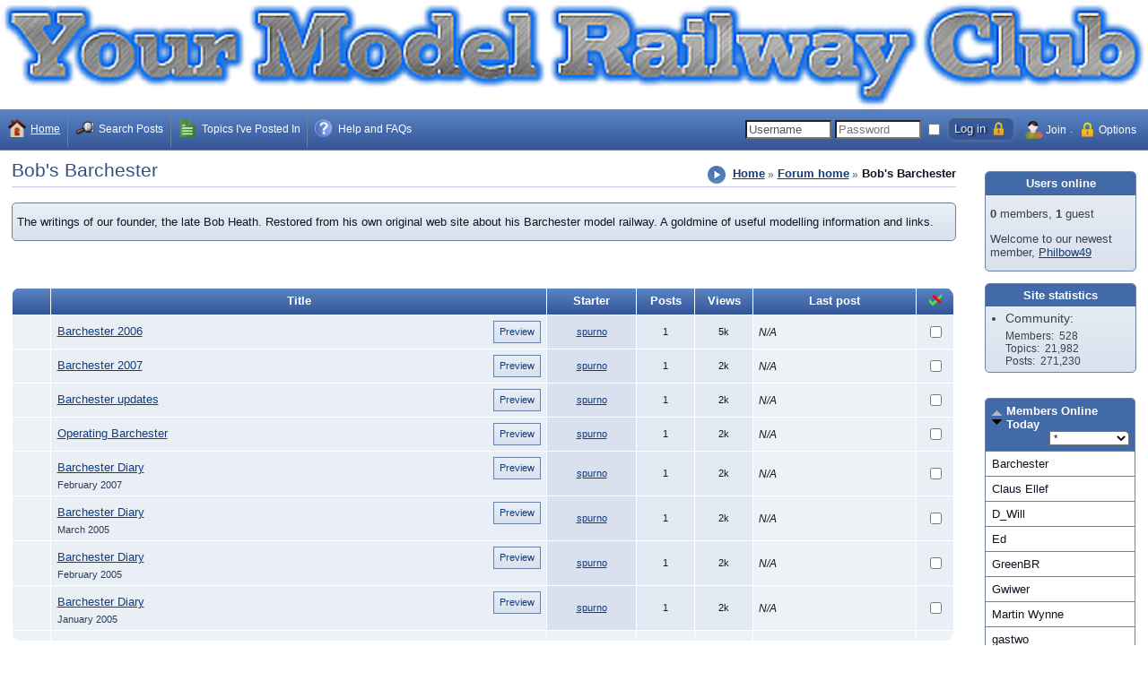

--- FILE ---
content_type: text/html; charset=utf-8
request_url: https://yourmodelrailway.net/forum/index.php?page=forumview&id=bobs-barchester
body_size: 11125
content:
<!DOCTYPE html>

<!--
Powered by Composr version 10.0.52, (c) ocProducts Ltd
https://compo.sr
-->


<html lang="en" dir="ltr">
<head>
	





<meta http-equiv="Content-Type" content="text/html; charset=utf-8" />


<meta http-equiv="X-UA-Compatible" content="IE=edge" />


<title>Bob&#039;s Barchester &ndash; Your Model Railway</title>











	
	
		<meta name="viewport" content="width=device-width, user-scalable=yes" />
	



<link rel="canonical" href="https://yourmodelrailway.net//forum/index.php?page=forumview&amp;id=bobs-barchester" />
<link rel="baseurl" href="https://yourmodelrailway.net/" />
<link rel="sitemap" href="https://yourmodelrailway.net//data_custom/sitemaps/index.xml" />
<meta name="description" content="The writings of our founder, the late Bob Heath. Restored from his own original web site about his Barchester model railway. A goldmine of useful modelling information and links. " />
<meta name="keywords" content="Model,Railways,celebration,community" />


<meta property="og:title" content="Bob&#039;s Barchester" />

<meta property="og:url" content="https://yourmodelrailway.net//forum/index.php?page=forumview&amp;id=bobs-barchester" /><meta property="og:site_name" content="Your Model Railway" />


<meta property="og:description" content="The writings of our founder, the late Bob Heath. Restored from his own original web site about his Barchester model railway. A goldmine of useful modelling information and links." />
<meta property="og:image" content="https://yourmodelrailway.net//themes/default/images/icons/48x48/menu/social/forum/forums.png" /><meta property="og:image:width" content="" /><meta property="og:image:height" content="" />

<meta property="og:locale" content="en_GB" />








<link rel="icon" href="https://yourmodelrailway.net//themes/YMR2/images_custom/favicon.jpg" type="image/x-icon" sizes="48x48 32x32 24x24 16x16" />
<link rel="apple-touch-icon" href="https://yourmodelrailway.net//themes/default/images/webclipicon.ico?v=1679956537" type="image/x-icon" sizes="152x152 120x120" /> 






	<script>
		(function(i,s,o,g,r,a,m){i['GoogleAnalyticsObject']=r;i[r]=i[r]||function(){
		(i[r].q=i[r].q||[]).push(arguments)},i[r].l=1*new Date();a=s.createElement(o),
		m=s.getElementsByTagName(o)[0];a.async=1;a.src=g;m.parentNode.insertBefore(a,m)
		})(window,document,'script','//www.google-analytics.com/analytics.js','ga');

		ga('create','G-B6HXSRCYMM','auto');
		ga('send','pageview');
	</script>


<!-- Google tag (gtag.js) -->
<script async src="https://www.googletagmanager.com/gtag/js?id=G-B6HXSRCYMM"></script>
<script>
  window.dataLayer = window.dataLayer || [];
  function gtag(){dataLayer.push(arguments);}
  gtag('js', new Date());

  gtag('config', 'G-B6HXSRCYMM');
</script>





<script>// <![CDATA[
	
	
	var cms_lang='EN',cms_theme='YMR2',cms_username='Guest';
//]]></script>





<style class="style_for_no_cache">/*<![CDATA[*/
tt, kbd, samp { font-size: 1em !important; }
/*]]>*/</style>

<link href="https://yourmodelrailway.net//themes/YMR2/templates_cached/EN/global.css?1766342082" rel="stylesheet" />

<link href="https://yourmodelrailway.net//themes/YMR2/templates_cached/EN/cns.css?1766342105" rel="stylesheet" />

<link href="https://yourmodelrailway.net//themes/YMR2/templates_cached/EN/menu__dropdown.css?1766342103" rel="stylesheet" />

<link href="https://yourmodelrailway.net//themes/YMR2/templates_cached/EN/personal_stats.css?1766342103" rel="stylesheet" />

<link href="https://yourmodelrailway.net//themes/YMR2/templates_cached/EN/search.css?1766342103" rel="stylesheet" />

<link href="https://yourmodelrailway.net//themes/YMR2/templates_cached/EN/sortable_tables.css?1766342102" rel="stylesheet" />

<link href="https://yourmodelrailway.net//themes/YMR2/templates_cached/EN/cns_footer.css?1766342104" rel="stylesheet" />

<link href="https://yourmodelrailway.net//themes/YMR2/templates_cached/EN/font_sizer.css?1766342105" rel="stylesheet" />







<script src="https://yourmodelrailway.net//themes/YMR2/templates_cached/EN/global.js?1766342082"></script><script src="https://yourmodelrailway.net//themes/YMR2/templates_cached/EN/modalwindow.js?1766342082"></script><script src="https://yourmodelrailway.net//themes/YMR2/templates_cached/EN/ajax.js?1766342082"></script><script src="https://yourmodelrailway.net//themes/YMR2/templates_cached/EN/pagination.js?1766342104"></script><script src="https://yourmodelrailway.net//themes/YMR2/templates_cached/EN/menu_popup.js?1766342102"></script><script src="https://yourmodelrailway.net//themes/YMR2/templates_cached/EN/ajax_people_lists.js?1766342103"></script><script src="https://yourmodelrailway.net//themes/YMR2/templates_cached/EN/sortable_tables.js?1766342105"></script>

<!--[if lt IE 9]>
<script src="https://yourmodelrailway.net//data/html5.js"></script>
<![endif]-->







</head>


<body class="website_body zone_running_forum page_running_forumview" id="main_website" itemscope="itemscope" itemtype="http://schema.org/WebPage">
	<div id="main_website_inner">
		
			<header itemscope="itemscope" itemtype="http://schema.org/WPHeader">
				
				<a accesskey="s" class="accessibility_hidden" href="#maincontent">Skip navigation</a>

				
				
					 
					
				

				
				<h1 class="logo_outer"><a target="_self" href="https://yourmodelrailway.net//index.php?page=start" rel="home"><img class="logo" src="https://yourmodelrailway.net//themes/YMR2/new_ymr_logo.gif" width="" height="" title="Home" alt="Your Model Railway" /></a></h1>

				
				<div class="global_navigation">
					



	<nav class="menu_type__dropdown">
		<ul onmouseout="return deset_active_menu()" class="nl" id="r_YMRCmain_menu_d">
			








	<li class="non_current first toplevel">
		<a href="https://yourmodelrailway.net//index.php?page=start"
 onclick="cancel_bubbling(event);" class="toplevel_link first"><img width="20" height="20" alt="" src="https://yourmodelrailway.net//themes/default/images/icons/24x24/menu/start.png" srcset="https://yourmodelrailway.net//themes/default/images/icons/48x48/menu/start.png 2x" /> <span>Home</span></a>
		
	</li>












	<li class="non_current toplevel">
		<a href="https://yourmodelrailway.net//index.php?page=search&amp;type=browse&amp;id=cns_posts&amp;days=-1&amp;sort=add_date&amp;direction=DESC&amp;author=&amp;option_cns_posts_starter=1"
 onclick="cancel_bubbling(event);" class="toplevel_link"><img width="20" height="20" alt="" src="https://yourmodelrailway.net//themes/default/images/icons/24x24/buttons/search.png" srcset="https://yourmodelrailway.net//themes/default/images/icons/48x48/buttons/search.png 2x" /> <span>Search Posts</span></a>
		
	</li>












	<li class="non_current toplevel">
		<a href="https://yourmodelrailway.net//forum/index.php?page=vforums&amp;type=involved"
 onclick="cancel_bubbling(event);" class="toplevel_link"><img width="20" height="20" alt="" src="https://yourmodelrailway.net//themes/default/images/icons/24x24/menu/_generic_spare/page.png" srcset="https://yourmodelrailway.net//themes/default/images/icons/48x48/menu/_generic_spare/page.png 2x" /> <span>Topics I&#039;ve Posted In</span></a>
		
	</li>












	<li class="non_current last toplevel">
		<a href="https://yourmodelrailway.net//index.php?page=catalogues&amp;type=atoz&amp;catalogue_name=faqs"
 onclick="cancel_bubbling(event);" class="toplevel_link last"><img width="20" height="20" alt="" src="https://yourmodelrailway.net//themes/default/images/icons/48x48/menu/adminzone/help.png" srcset="https://yourmodelrailway.net//themes/default/images/icons/48x48/menu/adminzone/help.png 2x" /> <span>Help and FAQs</span></a>
		
	</li>




		</ul>
	</nav>

	
		<script>// <![CDATA[
			menu_active_selection('r_YMRCmain_menu_d');
		//]]></script>
	



					<div class="global_navigation_inner">
						
						
							<div class="top_form top_login">
								
	<form title="Log in" onsubmit="if (check_field_for_blankness(this.elements['login_username'],event)) { disable_button_just_clicked(this); return true; } return false;" action="https://yourmodelrailway.net//index.php?page=login&amp;type=login" method="post" class="inline top_login" autocomplete="on">
		
			<div class="inline">
				<div class="accessibility_hidden"><label for="s_login_username"><span class="must_show_together">Username/E-mail address</span></label></div>
				<input maxlength="80" size="10" accesskey="l" class="field_input_non_filled" type="text" onfocus="placeholder_focus(this);" onblur="placeholder_blur(this);" alt="Username" value="Username" id="s_login_username" name="login_username" />
				<div class="accessibility_hidden"><label for="s_password">Password</label></div>
				<input maxlength="255" size="10" type="password" placeholder="Password" value="" name="password" id="s_password" />

				
					<label class="accessibility_hidden" for="s_remember">Remember me</label>
					<input title="Remember me" onclick="if (this.checked) { var t=this; window.fauxmodal_confirm('\'Remember me\' works by putting cookies representing your username and password onto your computer, making login automatic. If you enable this then you should only share your computer with people you would trust to access this account.',function(answer) { if (!answer) { t.checked=false; } }); }" type="checkbox" value="1" id="s_remember" name="remember" />
				

				<input class="button_screen_item menu__site_meta__user_actions__login" type="submit" value="Log in" />
			</div>
		

		<ul class="horizontal_links">
			<li><img alt="" src="https://yourmodelrailway.net//themes/default/images/icons/24x24/menu/site_meta/user_actions/join.png" srcset="https://yourmodelrailway.net//themes/default/images/icons/48x48/menu/site_meta/user_actions/join.png 2x" /> <a href="https://yourmodelrailway.net//index.php?page=join">Join</a></li>
			<li><img alt="" src="https://yourmodelrailway.net//themes/default/images/icons/24x24/menu/site_meta/user_actions/login.png" srcset="https://yourmodelrailway.net//themes/default/images/icons/48x48/menu/site_meta/user_actions/login.png 2x" /> <a onclick="return open_link_as_overlay(this);" rel="nofollow" href="https://yourmodelrailway.net//index.php?page=login" title="More: Log in">Options</a></li>
		</ul>
	</form>


							</div>
						

						
						

						
					</div>
				</div>
			</header>
		

		
			
			

			
			<div class="global_messages" id="global_messages">
				
			</div>

			
			<div class="global_middle_outer float_surrounder">
				

				
					<div id="panel_right" class="global_side_panel" role="complementary" itemscope="itemscope" itemtype="http://schema.org/WPSideBar">
						
							<div class="stuck_nav">


	<div class="comcode_page">
		

		<section class="box box___block_side_users_online"><div class="box_inner">
	<h3>Users online</h3>

	<p><strong>0</strong> members, <strong>1</strong> guest</p>

	
		<p>
	Welcome to our newest member, <a class="user_link" href="https://yourmodelrailway.net//index.php?page=members&amp;type=view&amp;id=Philbow49">Philbow49</a>
</p>

	

	

	
</div></section>
<section class="box box___block_side_stats"><div class="box_inner">
	<h3>Site statistics</h3>

	
<ul class="compact_list">
	<li>
		<p class="lonely_label">Community:</p>
		<dl class="compact_list associated_details">
			<dt>Members</dt>
<dd>528</dd>
<dt>Topics</dt>
<dd>21,982</dd>
<dt>Posts</dt>
<dd>271,230</dd>

		</dl>
	</li>
</ul>


	
</div></section>
<br />
<div class="wide_table_wrap">
	<table id="sortable_table_697d567294821" class="results_table wide_table columned_table autosized_table sortable_table table-autosort:0 table-autofilter table-autopage:50 responsive_table">
		<thead>
			<tr>
				
					<th class="table-sortable:alphanumeric table-filterable">
						<span>Members Online Today</span>
						
					</th>
				
			</tr>
		</thead>

		<tbody>
			

<tr>
	
		<td>gastwo</td>
	
</tr>


<tr>
	
		<td>GreenBR</td>
	
</tr>


<tr>
	
		<td>Ed</td>
	
</tr>


<tr>
	
		<td>D_Will</td>
	
</tr>


<tr>
	
		<td>Gwiwer</td>
	
</tr>


<tr>
	
		<td>Martin Wynne</td>
	
</tr>


<tr>
	
		<td>Barchester</td>
	
</tr>


<tr>
	
		<td>Claus Ellef</td>
	
</tr>


			
			<tr class="table-nofilter table-nosort">
				
					<td></td>
				
			</tr>
		</tbody>
	</table>

	
</div>

		
		

		

		

		
	</div>

</div>
						
					</div>
				

				<article class="global_middle" role="main">
					
					
						<nav class="global_breadcrumbs breadcrumbs" itemprop="breadcrumb" id="global_breadcrumbs">
							<img width="20" height="20" class="breadcrumbs_img" src="https://yourmodelrailway.net//themes/default/images/1x/breadcrumbs.png" srcset="https://yourmodelrailway.net//themes/default/images/2x/breadcrumbs.png 2x" title="You are here" alt="You are here" />
							<a title="Go upwards to Home" href="https://yourmodelrailway.net//index.php?page=start" rel="up">Home</a><span class="sep"><span class="accessibility_hidden"> &rarr;</span></span> <a title="Go upwards to Forum home" href="https://yourmodelrailway.net//forum/index.php?page=forumview" rel="up">Forum home</a><span class="sep"><span class="accessibility_hidden"> &rarr;</span></span> <span>Bob&#039;s Barchester</span>
						</nav>
					

					
					<a id="maincontent"></a>

					
					
					
					
						

<h1 class="screen_title" itemprop="name">
	Bob&#039;s Barchester

	
		
	
</h1>





	<div class="box box___cns_forum"><div class="box_inner">
		<div itemprop="description">
			<p>The writings of our founder, the late Bob Heath. Restored from his own original web site about his Barchester model railway. A goldmine of useful modelling information and links. </p>
		</div>
	</div></div>



	













	
		
			<div class="non_accessibility_redundancy">
				<div class="float_surrounder">
					<div class="buttons_group cns_buttons_screen">
						
							
	




	





	




	




	




						
						



					</div>
				</div>
			</div>
		
	


<div class="wide_table_wrap"><table class="columned_table wide_table cns_topic_list">
	
		<colgroup>
			
				<col class="cns_forum_topic_wrapper_column_column1" />
			
			<col class="cns_forum_topic_wrapper_column_column2" />
			<col class="cns_forum_topic_wrapper_column_column3" />
			<col class="cns_forum_topic_wrapper_column_column4" />
			<col class="cns_forum_topic_wrapper_column_column5" />
			
				<col class="cns_forum_topic_wrapper_column_column6" />
			
			
				<col class="cns_forum_topic_wrapper_column_column7" />
			
		</colgroup>
	

	<thead>
		<tr>
			
				
					<th class="cns_forum_box_left"></th>
				
			
			<th>Title</th>
			<th>Starter</th>
			
				<th>Posts</th>
				
					<th>Views</th>
				
			
			<th>Last post</th>
			
				
					<th class="cns_forum_box_right">
						<a href="#" onclick="event.returnValue=false; mark_all_topics(event); return false;"><img src="https://yourmodelrailway.net//themes/default/images/icons/14x14/cns_topic_modifiers/unvalidated.png" srcset="https://yourmodelrailway.net//themes/default/images/icons/28x28/cns_topic_modifiers/unvalidated.png 2x" alt="Toggle selection" title="Toggle selection" /></a>
					</th>
				
			
		</tr>
	</thead>

	<tbody>
		<tr>
	
		
			<td class="cns_forum_topic_row_emoticon cns_column1">
				
			</td>
		
	

	<td class="cns_forum_topic_row_preview cns_column2">
		
			<a class="cns_forum_topic_row_preview_button" onblur="this.onmouseout(event);" onfocus="this.onmouseover(event);" onmouseover="if (typeof window.activate_tooltip!='undefined') activate_tooltip(this,event,'June 2006.&lt;br /&gt;&lt;br /&gt;Another month started and I am getting on quite well with the diesel fuel station. The latest results are shown below.&lt;br /&gt;&lt;br /&gt;&lt;br /&gt;&lt;br /&gt;&lt;br /&gt;The assembled pipe work and other bits waiting to be mounted on the latticework girders.&lt;br /&gt;&lt;br /&gt; &lt;span style=&quot; color: #ff0000; &quot;&gt; Missing Image&lt;/span&gt;&lt;br /&gt;&lt;br /&gt;Click on image for a larger picture.&lt;br /&gt;&lt;br /&gt;&lt;br /&gt;&lt;br /&gt;&lt;br /&gt;&lt;br /&gt;&lt;br /&gt;&lt;br /&gt;&lt;br /&gt;&lt;br /&gt;In the next picture you can see that the main pipe work has been installed and connected to both fuel storage tanks. Fuel tanker offloading is done from the right hand track as well as the refuelling operation. Now I have to add additional pipe work so that offloading can be done from either track.&lt;br /&gt;&lt;br /&gt;&lt;br /&gt;&lt;img alt=&quot;&quot; src=&quot;https://yourmodelrailway.net/gallery/2080/2080_251547_010000000.jpg&quot; title=&quot;&quot; /&gt;&amp;hellip;','30%',null,null,null,true);" href="https://yourmodelrailway.net//forum/index.php?page=topicview&amp;id=bobs-barchester%2Fbarchester-2006">Preview <span style="display: none">12048</span></a>

			<div class="cns_forum_topic_title_bits">
				<span class="cns_forum_topic_title_bits_left">
					

					
				</span>

				<a class="vertical_alignment " href="https://yourmodelrailway.net//forum/index.php?page=topicview&amp;id=bobs-barchester%2Fbarchester-2006" title="Topic started: 10th October 2016, 4:47 pm">Barchester  2006</a>

				

				
			</div>
			
		

		
	</td>

	<td class="cns_forum_topic_row_poster cns_column3">
		<a title="spurno: Member" href="https://yourmodelrailway.net//index.php?page=members&amp;type=view&amp;id=spurno">spurno</a>
	</td>

	
		<td class="cns_forum_topic_row_num_posts cns_column4">
			1
		</td>
		
			<td class="cns_forum_topic_row_num_views cns_column5">
				5k
			</td>
		
	

	<td class="cns_forum_topic_row_last_post cns_column6">
		<em>N/A</em>
	</td>

	
		
	<td id="cell_mark_12048" class="cns_topic_marker_cell">
		<form class="webstandards_checker_off inline" title="Marker #12048" method="post" action="index.php" id="form_mark_12048" autocomplete="off">
			<div id="y1d211fc745c54b8eb61f1693a34e7d1f_wrap" style="display:none"><label for="y1d211fc745c54b8eb61f1693a34e7d1f"><span>D</span>on't <span>f</span>ill this field, it is here to <span>c</span>atch <span>s</span>pam-<span>b</span>ots that fill in forms <span>a</span>utomatically</label><input autocomplete="off" id="y1d211fc745c54b8eb61f1693a34e7d1f" name="y1d211fc745c54b8eb61f1693a34e7d1f" value="" type="text" /></div><script>// <![CDATA[
var wrap=document.getElementById('y1d211fc745c54b8eb61f1693a34e7d1f_wrap'); wrap.parentNode.removeChild(wrap);
//]]></script><input type="hidden" name="csrf_token" value="23d82a476dd1b" />

			<div class="inline">
				
				<input value="1" type="checkbox" id="mark_12048" name="mark_12048" onclick="change_class(this,this.parentNode.parentNode.parentNode.parentNode,'cns_on','cns_off')" />
			</div>
		</form>
	</td>


	
</tr>

<tr>
	
		
			<td class="cns_forum_topic_row_emoticon cns_column1">
				
			</td>
		
	

	<td class="cns_forum_topic_row_preview cns_column2">
		
			<a class="cns_forum_topic_row_preview_button" onblur="this.onmouseout(event);" onfocus="this.onmouseover(event);" onmouseover="if (typeof window.activate_tooltip!='undefined') activate_tooltip(this,event,'February 2007&lt;br /&gt;&lt;br /&gt;Welcome to a new month of modelling and news of Barchester. Keep up to date with all that goes on.&lt;br /&gt;&lt;br /&gt;Well the Bachmann 56xx has arrived and taken it&amp;#039;s place on Barchester&amp;#039;s rails. This model also lives up to all the expectations that I have of the latest Bachmann models. Great attention to detail and excellent running qualities. The detail, all applied at the factory, is also robust enough for most general handling purposes. Well done Bachmann. Here&amp;#039;s the first picture as the loco waits to back on to a train of empty wagons and vans.&lt;br /&gt;&lt;br /&gt; &lt;br /&gt;&lt;img alt=&quot;&quot; src=&quot;https://yourmodelrailway.net/gallery/2080/2080_192150_580000000.jpg&quot; title=&quot;&quot; /&gt;&amp;hellip;','30%',null,null,null,true);" href="https://yourmodelrailway.net//forum/index.php?page=topicview&amp;id=bobs-barchester%2Fbarchester-2007">Preview <span style="display: none">12047</span></a>

			<div class="cns_forum_topic_title_bits">
				<span class="cns_forum_topic_title_bits_left">
					

					
				</span>

				<a class="vertical_alignment " href="https://yourmodelrailway.net//forum/index.php?page=topicview&amp;id=bobs-barchester%2Fbarchester-2007" title="Topic started: 10th October 2016, 4:38 pm">Barchester 2007</a>

				

				
			</div>
			
		

		
	</td>

	<td class="cns_forum_topic_row_poster cns_column3">
		<a title="spurno: Member" href="https://yourmodelrailway.net//index.php?page=members&amp;type=view&amp;id=spurno">spurno</a>
	</td>

	
		<td class="cns_forum_topic_row_num_posts cns_column4">
			1
		</td>
		
			<td class="cns_forum_topic_row_num_views cns_column5">
				2k
			</td>
		
	

	<td class="cns_forum_topic_row_last_post cns_column6">
		<em>N/A</em>
	</td>

	
		
	<td id="cell_mark_12047" class="cns_topic_marker_cell">
		<form class="webstandards_checker_off inline" title="Marker #12047" method="post" action="index.php" id="form_mark_12047" autocomplete="off">
			<input type="hidden" name="csrf_token" value="23d82a476dd1b" />

			<div class="inline">
				
				<input value="1" type="checkbox" id="mark_12047" name="mark_12047" onclick="change_class(this,this.parentNode.parentNode.parentNode.parentNode,'cns_on','cns_off')" />
			</div>
		</form>
	</td>


	
</tr>

<tr>
	
		
			<td class="cns_forum_topic_row_emoticon cns_column1">
				
			</td>
		
	

	<td class="cns_forum_topic_row_preview cns_column2">
		
			<a class="cns_forum_topic_row_preview_button" onblur="this.onmouseout(event);" onfocus="this.onmouseover(event);" onmouseover="if (typeof window.activate_tooltip!='undefined') activate_tooltip(this,event,'Below is a monthly update program for the current month, and the previous two months, showing what was added, where it was added, and on which date. Some of the links will take you directly to the subject while others will take you to a relevant page. Hope it helps. &lt;br /&gt;&lt;br /&gt;August 2009 Additions : &lt;br /&gt;&lt;br /&gt;8th.  Max Fowler&amp;#039;s Prototype photographic gallery.  British Rail Wagon Photographs, very comprehensive. Western Champions railway photographs. British Railways Locomotives from the last 30 years by Andy Williams.&lt;br /&gt;10th. You will see on the front page that there is a notice about a big show that we are organising for next year and I hope to see many of our readers there. Please don&amp;#039;t hesitate to say hello if you do manage to attend.&lt;br /&gt;16th. BR 25kv Overhead Equipment, this site is for those interested in this area of modelling. For manufacturers of superior craftsmans kits try Western Scale Models.A full range of quality razor saws from Zona, suitable for all types of modelling. If you are interested&amp;hellip;','30%',null,null,null,true);" href="https://yourmodelrailway.net//forum/index.php?page=topicview&amp;id=bobs-barchester%2Fbarchester-updates">Preview <span style="display: none">12034</span></a>

			<div class="cns_forum_topic_title_bits">
				<span class="cns_forum_topic_title_bits_left">
					

					
				</span>

				<a class="vertical_alignment " href="https://yourmodelrailway.net//forum/index.php?page=topicview&amp;id=bobs-barchester%2Fbarchester-updates" title="Topic started: 4th October 2016, 5:46 pm">Barchester updates</a>

				

				
			</div>
			
		

		
	</td>

	<td class="cns_forum_topic_row_poster cns_column3">
		<a title="spurno: Member" href="https://yourmodelrailway.net//index.php?page=members&amp;type=view&amp;id=spurno">spurno</a>
	</td>

	
		<td class="cns_forum_topic_row_num_posts cns_column4">
			1
		</td>
		
			<td class="cns_forum_topic_row_num_views cns_column5">
				2k
			</td>
		
	

	<td class="cns_forum_topic_row_last_post cns_column6">
		<em>N/A</em>
	</td>

	
		
	<td id="cell_mark_12034" class="cns_topic_marker_cell">
		<form class="webstandards_checker_off inline" title="Marker #12034" method="post" action="index.php" id="form_mark_12034" autocomplete="off">
			<input type="hidden" name="csrf_token" value="23d82a476dd1b" />

			<div class="inline">
				
				<input value="1" type="checkbox" id="mark_12034" name="mark_12034" onclick="change_class(this,this.parentNode.parentNode.parentNode.parentNode,'cns_on','cns_off')" />
			</div>
		</form>
	</td>


	
</tr>

<tr>
	
		
			<td class="cns_forum_topic_row_emoticon cns_column1">
				
			</td>
		
	

	<td class="cns_forum_topic_row_preview cns_column2">
		
			<a class="cns_forum_topic_row_preview_button" onblur="this.onmouseout(event);" onfocus="this.onmouseover(event);" onmouseover="if (typeof window.activate_tooltip!='undefined') activate_tooltip(this,event,'Operating Barchester&lt;br /&gt;&lt;br /&gt;This section describes how I have worked out an operating sequence for Barchester and from there a full working timetable.                              &lt;br /&gt;&lt;br /&gt;                                                                    ****************************************&lt;br /&gt;The Movement Cards.&lt;br /&gt;&lt;br /&gt;As you can see from the diagrammatic picture of the layout it is effectively divided into two halves. The top half being main line operations, with one exception, and the bottom half branch line and goods.&lt;br /&gt;&lt;br /&gt;The break in both rails adjacent to platform 4 is easier to see in the enlarged version of this picture.&lt;br /&gt;&lt;br /&gt;Click on image for a larger picture. &lt;br /&gt;&lt;br /&gt;Platforms 1, 2, 3 &amp;amp; 4, plus both engine shed roads and the first 4 of the fiddle yard roads come under main line operations. Platform 5, storage roads 6 &amp;amp; 7, the two goods roads plus the remaining two fiddle yard roads are all for branch line operations. P&amp;hellip;','30%',null,null,null,true);" href="https://yourmodelrailway.net//forum/index.php?page=topicview&amp;id=bobs-barchester%2Foperating-barchester">Preview <span style="display: none">12033</span></a>

			<div class="cns_forum_topic_title_bits">
				<span class="cns_forum_topic_title_bits_left">
					

					
				</span>

				<a class="vertical_alignment " href="https://yourmodelrailway.net//forum/index.php?page=topicview&amp;id=bobs-barchester%2Foperating-barchester" title="Topic started: 4th October 2016, 5:30 pm">Operating Barchester</a>

				

				
			</div>
			
		

		
	</td>

	<td class="cns_forum_topic_row_poster cns_column3">
		<a title="spurno: Member" href="https://yourmodelrailway.net//index.php?page=members&amp;type=view&amp;id=spurno">spurno</a>
	</td>

	
		<td class="cns_forum_topic_row_num_posts cns_column4">
			1
		</td>
		
			<td class="cns_forum_topic_row_num_views cns_column5">
				2k
			</td>
		
	

	<td class="cns_forum_topic_row_last_post cns_column6">
		<em>N/A</em>
	</td>

	
		
	<td id="cell_mark_12033" class="cns_topic_marker_cell">
		<form class="webstandards_checker_off inline" title="Marker #12033" method="post" action="index.php" id="form_mark_12033" autocomplete="off">
			<input type="hidden" name="csrf_token" value="23d82a476dd1b" />

			<div class="inline">
				
				<input value="1" type="checkbox" id="mark_12033" name="mark_12033" onclick="change_class(this,this.parentNode.parentNode.parentNode.parentNode,'cns_on','cns_off')" />
			</div>
		</form>
	</td>


	
</tr>

<tr>
	
		
			<td class="cns_forum_topic_row_emoticon cns_column1">
				
			</td>
		
	

	<td class="cns_forum_topic_row_preview cns_column2">
		
			<a class="cns_forum_topic_row_preview_button" onblur="this.onmouseout(event);" onfocus="this.onmouseover(event);" onmouseover="if (typeof window.activate_tooltip!='undefined') activate_tooltip(this,event,'February 2007&lt;br /&gt;&lt;br /&gt;Welcome to a new month of modelling and news of Barchester. Keep up to date with all that goes on.&lt;br /&gt;&lt;br /&gt;Well the Bachmann 56xx has arrived and taken it&amp;#039;s place on Barchester&amp;#039;s rails. This model also lives up to all the expectations that I have of the latest Bachmann models. Great attention to detail and excellent running qualities. The detail, all applied at the factory, is also robust enough for most general handling purposes. Well done Bachmann. Here&amp;#039;s the first picture as the loco waits to back on to a train of empty wagons and vans. &lt;br /&gt;&lt;br /&gt; Click on image for a larger picture. &lt;br /&gt;&lt;br /&gt;Here we have the 56xx on a train of empty 50 year old Peco Wonderful Wagons built from their kits. The train is rapidly being overhauled by the Class 108. &lt;br /&gt;&lt;br /&gt; Click on image for a larger picture. &lt;br /&gt;&lt;br /&gt;Finally the locomotive on shed with a couple of it&amp;#039;s larger brothers which are also waiting to be replaced. &lt;br /&gt;&lt;br /&gt; Click on image for a larger picture. &lt;br /&gt;&lt;br /&gt;After putting pictures of the new locomotive on the Barchester Foru&amp;hellip;','30%',null,null,null,true);" href="https://yourmodelrailway.net//forum/index.php?page=topicview&amp;id=bobs-barchester%2Fbarchester-diary">Preview <span style="display: none">12032</span></a>

			<div class="cns_forum_topic_title_bits">
				<span class="cns_forum_topic_title_bits_left">
					

					
				</span>

				<a class="vertical_alignment " href="https://yourmodelrailway.net//forum/index.php?page=topicview&amp;id=bobs-barchester%2Fbarchester-diary" title="Topic started: 4th October 2016, 5:21 pm">Barchester Diary</a>

				

				
			</div>
			
				<div class="cns_forum_topic_description">February 2007</div>
			
		

		
	</td>

	<td class="cns_forum_topic_row_poster cns_column3">
		<a title="spurno: Member" href="https://yourmodelrailway.net//index.php?page=members&amp;type=view&amp;id=spurno">spurno</a>
	</td>

	
		<td class="cns_forum_topic_row_num_posts cns_column4">
			1
		</td>
		
			<td class="cns_forum_topic_row_num_views cns_column5">
				2k
			</td>
		
	

	<td class="cns_forum_topic_row_last_post cns_column6">
		<em>N/A</em>
	</td>

	
		
	<td id="cell_mark_12032" class="cns_topic_marker_cell">
		<form class="webstandards_checker_off inline" title="Marker #12032" method="post" action="index.php" id="form_mark_12032" autocomplete="off">
			<input type="hidden" name="csrf_token" value="23d82a476dd1b" />

			<div class="inline">
				
				<input value="1" type="checkbox" id="mark_12032" name="mark_12032" onclick="change_class(this,this.parentNode.parentNode.parentNode.parentNode,'cns_on','cns_off')" />
			</div>
		</form>
	</td>


	
</tr>

<tr>
	
		
			<td class="cns_forum_topic_row_emoticon cns_column1">
				
			</td>
		
	

	<td class="cns_forum_topic_row_preview cns_column2">
		
			<a class="cns_forum_topic_row_preview_button" onblur="this.onmouseout(event);" onfocus="this.onmouseover(event);" onmouseover="if (typeof window.activate_tooltip!='undefined') activate_tooltip(this,event,'March 2005&lt;br /&gt;&lt;br /&gt;You will maybe have noticed that nothing has been said yet about a carefully thought out and tested track plan that I am working to. That&amp;#039;s because there isn&amp;#039;t one. The first mistake  of many. Please notice, do as I say, not as I do.    &lt;br /&gt;          Have had to order more track as there is a definite shortfall. As I lay each turnout and length of track so I gently push one of my coaches through each road of the turnout, both ways, and watch carefully, with head down at track level, that there is smooth running in each direction. When satisfied that all looks well I give the coach the zoom treatment. That is to say a hearty push through the turnout at a speed it will never reach under normal circumstances. If all is still ok then I progress to the next length and the next turnout. This performance is then repeated through all the laid track so far and so on and so on.      &lt;br /&gt; &lt;br /&gt;Showing the start of the road bridge and entrance to the fiddle yard. Here you can se&amp;hellip;','30%',null,null,null,true);" href="https://yourmodelrailway.net//forum/index.php?page=topicview&amp;id=bobs-barchester%2Fbarchester-diary-2">Preview <span style="display: none">12031</span></a>

			<div class="cns_forum_topic_title_bits">
				<span class="cns_forum_topic_title_bits_left">
					

					
				</span>

				<a class="vertical_alignment " href="https://yourmodelrailway.net//forum/index.php?page=topicview&amp;id=bobs-barchester%2Fbarchester-diary-2" title="Topic started: 4th October 2016, 5:12 pm">Barchester Diary</a>

				

				
			</div>
			
				<div class="cns_forum_topic_description">March 2005</div>
			
		

		
	</td>

	<td class="cns_forum_topic_row_poster cns_column3">
		<a title="spurno: Member" href="https://yourmodelrailway.net//index.php?page=members&amp;type=view&amp;id=spurno">spurno</a>
	</td>

	
		<td class="cns_forum_topic_row_num_posts cns_column4">
			1
		</td>
		
			<td class="cns_forum_topic_row_num_views cns_column5">
				2k
			</td>
		
	

	<td class="cns_forum_topic_row_last_post cns_column6">
		<em>N/A</em>
	</td>

	
		
	<td id="cell_mark_12031" class="cns_topic_marker_cell">
		<form class="webstandards_checker_off inline" title="Marker #12031" method="post" action="index.php" id="form_mark_12031" autocomplete="off">
			<input type="hidden" name="csrf_token" value="23d82a476dd1b" />

			<div class="inline">
				
				<input value="1" type="checkbox" id="mark_12031" name="mark_12031" onclick="change_class(this,this.parentNode.parentNode.parentNode.parentNode,'cns_on','cns_off')" />
			</div>
		</form>
	</td>


	
</tr>

<tr>
	
		
			<td class="cns_forum_topic_row_emoticon cns_column1">
				
			</td>
		
	

	<td class="cns_forum_topic_row_preview cns_column2">
		
			<a class="cns_forum_topic_row_preview_button" onblur="this.onmouseout(event);" onfocus="this.onmouseover(event);" onmouseover="if (typeof window.activate_tooltip!='undefined') activate_tooltip(this,event,'    Equipment &amp;amp; Materials Index.&lt;br /&gt;&lt;br /&gt;February 2005.&lt;br /&gt;&lt;br /&gt;Baseboards all finished then and ready for the next stage of laying out the track plan on the baseboard surface. It would help of course if I had a definite plan in mind but I still haven&amp;#039;t got it right on paper. Never mind, press on with what I have got.&lt;br /&gt;Barchester platforms cut out (card), side supports added and dropped temporarily into place. Have cut up loads of my saved up Corn Flake packets to the correct dimensions of left and right turnouts plus plenty of lengths of track of the correct width. These cut outs allow me to lay out the track plan fairly accurately, just to make sure everything is going to fit in where I want it to. I know the dimensions because I am going to use Peco Universal code 100 flexible track.&lt;br /&gt;Dug out an old angle poise lamp and screwed it to the edge of my desk, can&amp;#039;t have too much light when doing fine work.&lt;br /&gt;Halfway through the month and I think I have finalised the layout after much messing about. I wante&amp;hellip;','30%',null,null,null,true);" href="https://yourmodelrailway.net//forum/index.php?page=topicview&amp;id=bobs-barchester%2Fbarchester-diary-3">Preview <span style="display: none">12030</span></a>

			<div class="cns_forum_topic_title_bits">
				<span class="cns_forum_topic_title_bits_left">
					

					
				</span>

				<a class="vertical_alignment " href="https://yourmodelrailway.net//forum/index.php?page=topicview&amp;id=bobs-barchester%2Fbarchester-diary-3" title="Topic started: 4th October 2016, 5:08 pm">Barchester Diary</a>

				

				
			</div>
			
				<div class="cns_forum_topic_description">February 2005</div>
			
		

		
	</td>

	<td class="cns_forum_topic_row_poster cns_column3">
		<a title="spurno: Member" href="https://yourmodelrailway.net//index.php?page=members&amp;type=view&amp;id=spurno">spurno</a>
	</td>

	
		<td class="cns_forum_topic_row_num_posts cns_column4">
			1
		</td>
		
			<td class="cns_forum_topic_row_num_views cns_column5">
				2k
			</td>
		
	

	<td class="cns_forum_topic_row_last_post cns_column6">
		<em>N/A</em>
	</td>

	
		
	<td id="cell_mark_12030" class="cns_topic_marker_cell">
		<form class="webstandards_checker_off inline" title="Marker #12030" method="post" action="index.php" id="form_mark_12030" autocomplete="off">
			<input type="hidden" name="csrf_token" value="23d82a476dd1b" />

			<div class="inline">
				
				<input value="1" type="checkbox" id="mark_12030" name="mark_12030" onclick="change_class(this,this.parentNode.parentNode.parentNode.parentNode,'cns_on','cns_off')" />
			</div>
		</form>
	</td>


	
</tr>

<tr>
	
		
			<td class="cns_forum_topic_row_emoticon cns_column1">
				
			</td>
		
	

	<td class="cns_forum_topic_row_preview cns_column2">
		
			<a class="cns_forum_topic_row_preview_button" onblur="this.onmouseout(event);" onfocus="this.onmouseover(event);" onmouseover="if (typeof window.activate_tooltip!='undefined') activate_tooltip(this,event,'&lt;strong class=&quot;comcode_bold&quot;&gt;&lt;em class=&quot;comcode_italic&quot;&gt;A month by month account of the happenings on Barchester starting with the initial construction and eventually reaching an operational stage as the months go by. Well the months and the years have gone by since the above was written and Barchester has expanded to become the single largest source of model railway information on the internet. We have had thousands of visitors and the numbers climb daily. Updates are very frequent so make sure you keep coming back so as not to miss anything.&lt;br /&gt;  &lt;br /&gt;&lt;br /&gt;January 2005&lt;br /&gt;&lt;br /&gt;OK, I had the space now, and a generous space it was too, some 20 feet by 8 feet along one wall of a large room. Unfortunately there were two floor to ceiling 18 inch square columns that also shared this space giving me a practical model area of 20 feet by 3 feet for the model itself. So I decided on a 20&amp;#039; by 2&amp;#039; 9&amp;quot;end to end layout, this being my favourite method of operating. I didn&amp;#039;t take up the whole 3&amp;#039; of width because I knew that was too wide to stretch across for comfortable wor&lt;/em&gt;&lt;/strong&gt;&amp;hellip;','30%',null,null,null,true);" href="https://yourmodelrailway.net//forum/index.php?page=topicview&amp;id=bobs-barchester%2Fbarchester-diary-4">Preview <span style="display: none">12028</span></a>

			<div class="cns_forum_topic_title_bits">
				<span class="cns_forum_topic_title_bits_left">
					

					
				</span>

				<a class="vertical_alignment " href="https://yourmodelrailway.net//forum/index.php?page=topicview&amp;id=bobs-barchester%2Fbarchester-diary-4" title="Topic started: 4th October 2016, 4:45 pm">Barchester Diary</a>

				

				
			</div>
			
				<div class="cns_forum_topic_description">January 2005</div>
			
		

		
	</td>

	<td class="cns_forum_topic_row_poster cns_column3">
		<a title="spurno: Member" href="https://yourmodelrailway.net//index.php?page=members&amp;type=view&amp;id=spurno">spurno</a>
	</td>

	
		<td class="cns_forum_topic_row_num_posts cns_column4">
			1
		</td>
		
			<td class="cns_forum_topic_row_num_views cns_column5">
				2k
			</td>
		
	

	<td class="cns_forum_topic_row_last_post cns_column6">
		<em>N/A</em>
	</td>

	
		
	<td id="cell_mark_12028" class="cns_topic_marker_cell">
		<form class="webstandards_checker_off inline" title="Marker #12028" method="post" action="index.php" id="form_mark_12028" autocomplete="off">
			<input type="hidden" name="csrf_token" value="23d82a476dd1b" />

			<div class="inline">
				
				<input value="1" type="checkbox" id="mark_12028" name="mark_12028" onclick="change_class(this,this.parentNode.parentNode.parentNode.parentNode,'cns_on','cns_off')" />
			</div>
		</form>
	</td>


	
</tr>



		<tr class="cns_table_footer">
			
				
					<td class="cns_column1 cns_forum_box_bleft"></td>
				
			
			<td class="cns_column1"></td>
			<td class="cns_column1"></td>
			
				<td class="cns_column1"></td>
				
					<td class="cns_column1"></td>
				
			
			<td class="cns_column1"></td>
			
				
					<td class="cns_column1 cns_forum_box_bright"></td>
				
			
		</tr>
	</tbody>
</table></div>




	
		
			<div class="box cns_topic_actions"><div class="box_inner">
				<span class="field_name">
					<label for="fma_type">Topic/poll actions: </label>
				</span>
				<form title="Topic/poll actions" action="https://yourmodelrailway.net//forum/index.php" method="get" class="inline" autocomplete="off">
					<input type="hidden" name="page" value="topics" />

					<div class="inline">
						<select onchange="/*guarded*/if (add_form_marked_posts(this.form,'mark_')) form.submit(); else { window.fauxmodal_alert('Nothing was selected/chosen, so no operation could be performed.'); this.selectedIndex=0; }" class="dropdown_actions" name="type" id="fma_type">
							<option value="browse">-</option>
							<option value="mark_topics_read">Mark as read</option><option value="mark_topics_unread">Mark as unread</option>
						</select>
						
					</div>
				</form>

				
			</div></div>
		
	




	<div class="float_surrounder">
		<div class="buttons_group cns_buttons_screen">
			
				
	




	





	




	




	




			
			



		</div>
	</div>

	
		<div class="non_accessibility_redundancy">
			<nav class="breadcrumbs" itemprop="breadcrumb">
				<img class="breadcrumbs_img" src="https://yourmodelrailway.net//themes/default/images/1x/breadcrumbs.png" srcset="https://yourmodelrailway.net//themes/default/images/2x/breadcrumbs.png 2x" alt="&gt; " title="You are here" />
				<a title="Go upwards to Forum home" href="https://yourmodelrailway.net//forum/index.php?page=forumview" rel="up">Forum home</a><span class="sep"><span class="accessibility_hidden"> &rarr;</span></span> <span>Bob&#039;s Barchester</span>
			</nav>
		</div>
	

	
	
		

		
	



					
					
				</article>
			</div>

			
				<div id="panel_bottom" role="complementary">
					


	<div class="comcode_page">
		

		<section class="box box___block_main_bottom_bar pale_box"><div class="box_inner">
	<h2>Statistics</h2>

	<div class="wide_table_wrap"><table class="map_table cns_stats_table wide_table">
		
			<colgroup>
				<col class="cns_bottom_bar_left_column" />
				<col class="cns_bottom_bar_right_column" />
			</colgroup>
		

		<tbody>
			

			<tr>
				<th class="de_th cns_stats_main_1">
					<span class="field_name">Forum statistics:</span>
				</th>

				<td class="cns_stats_main_2">
					<ul class="meta_details_list">
						<li><strong>21,982</strong> topics, <strong>271,230</strong> posts, <strong>528</strong> members</li>
						<li>Our newest member is <strong><a href="https://yourmodelrailway.net//index.php?page=members&amp;type=view&amp;id=Arthur+Huke">Arthur Huke</a></strong></li>
					</ul>

					
				</td>
			</tr>
		</tbody>
	</table></div>
</div></section>

		
		

		

		

		
	</div>


				</div>
			

			

			
				
			
		

		

		
		

		
		
			<footer class="float_surrounder" itemscope="itemscope" itemtype="http://schema.org/WPFooter" role="contentinfo">
				<div class="global_footer_left">
					
					

					

					
				</div>

				<div class="global_footer_right">
					<nav class="global_minilinks">
						<ul class="horizontal_links footer_links">
							
							
								<li><a accesskey="3" rel="site_map" href="https://yourmodelrailway.net//index.php?page=sitemap">Sitemap</a></li>
							
							
								<li><a onclick="return open_link_as_overlay(this);" rel="site_rules" accesskey="7" href="https://yourmodelrailway.net//index.php?page=rules">Rules</a></li>
							
							
								<li><a onclick="return open_link_as_overlay(this);" rel="site_privacy" accesskey="8" href="https://yourmodelrailway.net//index.php?page=privacy">Privacy</a></li>
							
							
								<li><a onclick="return open_link_as_overlay(this);" rel="site_contact" accesskey="9" href="https://yourmodelrailway.net//index.php?page=feedback">Feedback</a></li>
							
							
							
								<li><a onclick="return open_link_as_overlay(this);" href="https://yourmodelrailway.net//forum/index.php?page=login">Log in</a></li>
							
							
								
								
									<li><a href="https://yourmodelrailway.net//forum/index.php?page=forumview&amp;id=bobs-barchester">Mobile version</a></li>
								
							
							
							<li class="accessibility_hidden"><a accesskey="1" href="https://yourmodelrailway.net//index.php?page=start">Your Model Railway</a></li>
							<li class="accessibility_hidden"><a accesskey="0" href="https://yourmodelrailway.net//index.php?page=keymap">Keyboard shortcuts</a></li>
						</ul>

						
							<noscript><a href="https://yourmodelrailway.net//forum/index.php?page=forumview&amp;id=bobs-barchester&amp;keep_has_js=0">Mark JavaScript as disabled</a></noscript>
						
					</nav>

					<div class="global_copyright">
						

						Copyright &copy; 2026 YMRC

						
							
	
	<span class="font_sizers">
		<a onclick="set_font_size(13);" id="font_size_13" class="font_sizer_small">A</a>
		<a onclick="set_font_size(14);" id="font_size_14" class="font_sizer_medium">A</a>
		<a onclick="set_font_size(16);" id="font_size_16" class="font_sizer_large">A</a>
	</span>


						
					</div>
				</div>
			</footer>
		

		<link href="https://yourmodelrailway.net//themes/YMR2/templates_cached/EN/font_sizer.css?1766342105" rel="stylesheet" />



		<script src="https://yourmodelrailway.net//themes/YMR2/templates_cached/EN/transitions.js?1766342082"></script><script src="https://yourmodelrailway.net//themes/YMR2/templates_cached/EN/fractional_edit.js?1766342104"></script>
		<script>// <![CDATA[
			script_load_stuff();

			
		//]]></script>
	</div>
</body>
</html>


--- FILE ---
content_type: text/css
request_url: https://yourmodelrailway.net//themes/YMR2/templates_cached/EN/menu__dropdown.css?1766342103
body_size: 487
content:
.comcode_page .menu_type__dropdown{overflow: hidden;} .global_navigation .menu_type__dropdown{float: left;} .menu_type__dropdown li.toplevel{float: left;border-left:1px solid #6b81a1;margin-right: -1px;margin-bottom:0;transition:color,background-color 0.5s linear;-o-transition:color,background-color 0.5s linear;-webkit-transition:color,background-color 0.5s linear;-ms-transition:color,background-color 0.5s linear;-moz-transition:color,background-color 0.5s linear;font-size:0.9em;padding:0.5em 0.25em;} .menu_type__dropdown li.toplevel.first{border-left:0;} .menu_type__dropdown li.toplevel.last{overflow: hidden;margin-right:0 !important;position: relative;left: -1px;} .menu_type__dropdown li.toplevel.menu_spacer{height:2.5em;width:1em;padding:0.5em;float: left;} .menu_type__dropdown a.toplevel_link{display:block;padding:0.4em 0.5em;outline:0;text-decoration: none;color: inherit;} .menu_type__dropdown .has_children>a.toplevel_link:after{content: "\025BC";vertical-align: middle;padding-left:0.5em;font-size:0.8em;display: inline-block;margin-top:4px;} .menu_type__dropdown .toplevel_link a,.menu_type__dropdown .toplevel_link a:visited,.menu_type__dropdown .toplevel_link a:hover{text-decoration: none;} .menu_type__dropdown .toplevel.current .toplevel_link span,.menu_type__dropdown .toplevel .toplevel_link:hover span{text-decoration: underline;} .menu_type__dropdown .toplevel .toplevel_link.non_link:hover span{text-decoration: none;} .menu_type__dropdown .toplevel_link img{max-width:20px;} .menu_type__dropdown ul.nlevel{box-shadow:3px 3px 10px #6b81a1;-o-box-shadow:3px 3px 10px #6b81a1;-webkit-box-shadow:3px 3px 10px #6b81a1;-ms-box-shadow:3px 3px 10px #6b81a1;-moz-box-shadow:3px 3px 10px #6b81a1;line-height:1.4em;border-top:1px solid #6b81a1;border-left:1px solid #6b81a1;border-right:1px solid #6b81a1;} .menu_type__dropdown ul.nlevel ul.nlevel{margin-top: -1px;} .menu_type__dropdown .nlevel li{padding:0.3em 0.4em !important;white-space: nowrap;overflow: hidden;} .menu_type__dropdown .nlevel li:hover,.menu_type__dropdown .nlevel li.current{background-color:#d9e1ee;} .menu_type__dropdown .nlevel li,.menu_type__dropdown .nlevel .menu_spacer{background-color:#c1cee3;font-weight: normal;border-bottom:1px solid #6b81a1;min-height:20px;} .menu_type__dropdown .nlevel .menu_spacer{display:block;padding-right:0;} .menu_type__dropdown ul.nlevel li a{padding-left:14px;background-size:6px 6px;} .menu_type__dropdown .nlevel a,.menu_type__dropdown .nlevel a:visited{text-decoration: none;} .menu_type__dropdown .nlevel a:hover span{text-decoration: underline;} .menu_type__dropdown .nlevel,.menu_type__dropdown .nlevel a,.menu_type__dropdown .nlevel a:visited,.menu_type__dropdown .nlevel a:hover{color:#0d1522 !important;} .menu_type__dropdown .nlevel .current a{background: transparent url('https://yourmodelrailway.net//themes/default/images/1x/menus/menu_bullet_current.png') no-repeat 5px 6px !important;} body .menu_type__dropdown .nlevel .has_img>a,body .menu_type__dropdown .nlevel.current.has_img>a{background: none !important;} .menu_type__dropdown .nlevel .non_current a{background: transparent url('https://yourmodelrailway.net//themes/default/images/1x/menus/menu_bullet.png') no-repeat 5px 6px;} .menu_type__dropdown .nlevel .non_current a:hover{background: transparent url('https://yourmodelrailway.net//themes/default/images/1x/menus/menu_bullet_hover.png') no-repeat 5px 6px;} @media (-webkit-min-device-pixel-ratio:2),(min-resolution:2dppx){.menu_type__dropdown .nlevel .current a{background: transparent url('https://yourmodelrailway.net//themes/default/images/2x/menus/menu_bullet_current.png') no-repeat 5px 6px !important;} .menu_type__dropdown .nlevel .non_current a{background: transparent url('https://yourmodelrailway.net//themes/default/images/2x/menus/menu_bullet.png') no-repeat 5px 6px;} .menu_type__dropdown .nlevel .non_current a:hover{background: transparent url('https://yourmodelrailway.net//themes/default/images/2x/menus/menu_bullet_hover.png') no-repeat 5px 6px;} } .menu_type__dropdown .nlevel .has_img>img{width:20px;} .menu_type__dropdown img,.menu_type__dropdown span{vertical-align: middle;} .menu_type__dropdown img{margin-right:0.2em;}

--- FILE ---
content_type: text/css
request_url: https://yourmodelrailway.net//themes/YMR2/templates_cached/EN/sortable_tables.css?1766342102
body_size: -21
content:
.sortable_table th span{display: inline-block;float: left;} .sortable_table td{word-wrap:break-word;} .sortable_table .table-nofilter td{font-size:4px;border-top:0;} .sortable_table th.table-sortable span{cursor: pointer;background-image: url('https://yourmodelrailway.net//themes/default/images_custom/sortable_tables/sortable.gif');background-position:center left;background-repeat: no-repeat;padding-left:16px;} .sortable_table th.table-sorted-asc span{background-image: url('https://yourmodelrailway.net//themes/default/images_custom/sortable_tables/sorted_up.gif');background-position:center left;background-repeat: no-repeat;} .sortable_table th.table-sorted-desc span{background-image: url('https://yourmodelrailway.net//themes/default/images_custom/sortable_tables/sorted_down.gif');background-position:center left;background-repeat: no-repeat;} .sortable_table th.table-filtered span{background-image: url('https://yourmodelrailway.net//themes/default/images_custom/sortable_tables/filter.gif');background-position:center left;background-repeat: no-repeat;} .sortable_table select.table-autofilter,.sortable_table input.table-autofilter{font-size: smaller;float: right;margin-top:0;} .sortable_table select.table-autofilter{max-width:9em;} .sortable_table input.table-autofilter{width:8em;}

--- FILE ---
content_type: text/css
request_url: https://yourmodelrailway.net//themes/YMR2/templates_cached/EN/font_sizer.css?1766342105
body_size: -109
content:
.font_sizers{margin-left:1.5em;margin-top: -0.75em;margin-right: -0.8em;float: right;border:1px solid #c1cee3;padding:0.2em 0.4em;} .font_sizers a{color:#ffffff;cursor: pointer;text-decoration: none;opacity:0.7;-ms-filter: "progid:DXImageTransform.Microsoft.Alpha(Opacity=70.00)";} .font_sizers a:hover,.font_sizers a.selected{text-decoration: none;opacity:1.0;-ms-filter: "progid:DXImageTransform.Microsoft.Alpha(Opacity=100.00)";} .font_sizer_small{font-size:13px;} .font_sizer_medium{font-size:14px;} .font_sizer_large{font-size:17px;}

--- FILE ---
content_type: text/javascript
request_url: https://yourmodelrailway.net//themes/YMR2/templates_cached/EN/global.js?1766342082
body_size: 23683
content:
"use strict";if(typeof window.page_loaded=='undefined')
{window.page_loaded=false;window.page_fully_loaded=false;window.is_doing_a_drag=false;}
function script_load_stuff()
{if(window.page_loaded)return;var i;if(window==window.top&&!window.opener||window.name=='')window.name='_site_opener';if(typeof document.documentElement.ontouchstart!='undefined')document.body.className+=' touch_enabled';var preloader=new Image();var images=[];images.push('https://yourmodelrailway.net//themes/default/images/loading.gif'.replace(/^https?:/,window.location.protocol));for(i=0;i<images.length;i++)preloader.src=images[i];handle_textarea_scrolling();if((!window.parent)||(window.parent==window))
{if(typeof window.server_timestamp!='undefined')
{set_cookie('client_time',new Date().toString(),120);set_cookie('client_time_ref',window.server_timestamp,120);}}
for(i=0;i<document.forms.length;i++)
{new_html__initialise(document.forms[i]);}
for(i=0;i<document.links.length;i++)
{new_html__initialise(document.links[i]);}
for(i=0;i<document.images.length;i++)
{new_html__initialise(document.images[i]);}
var cols=document.getElementsByClassName('col_balance_height');for(var i=0;i<cols.length;i++)
{var max=null;for(var j=0;j<cols.length;j++)
{if(cols[i].className==cols[j].className)
{var height=find_height(cols[j]);if(max===null||height>max)max=height;}
cols[i].style.height=max+'px';}}
window.mouse_x=0;window.mouse_y=0;window.mouse_listener_enabled=false;window.ctrl_pressed=false;window.alt_pressed=false;window.meta_pressed=false;window.shift_pressed=false;if(typeof window.addEventListener!='undefined')
window.addEventListener('click',capture_click_key_states,true);if(document.getElementsByTagName('base')[0])
{for(i=0;i<document.links.length;i++)
{var href=document.links[i].getAttribute('href');if((href)&&(href.substr(0,1)=='#'))
{document.links[i].setAttribute('href',window.location.href.replace(/#.*$/,'')+href);}}}
var stuck_navs=get_elements_by_class_name(document,'stuck_nav');if(stuck_navs.length>0)
{add_event_listener_abstract(window,'scroll',function(){for(var i=0;i<stuck_navs.length;i++)
{var stuck_nav=stuck_navs[i];var stuck_nav_height=(typeof stuck_nav.real_height=='undefined')?find_height(stuck_nav,true):stuck_nav.real_height;stuck_nav.real_height=stuck_nav_height;var pos_y=find_pos_y(stuck_nav.parentNode,true);var footer_height=find_height(document.getElementsByTagName('footer')[0]);var panel_bottom=document.getElementById('panel_bottom');if(panel_bottom)footer_height+=find_height(panel_bottom);panel_bottom=document.getElementById('global_messages_2');if(panel_bottom)footer_height+=find_height(panel_bottom);if(stuck_nav_height<get_window_height()-footer_height)
{var extra_height=(get_window_scroll_y()-pos_y);if(extra_height>0)
{var width=find_width(stuck_nav,true);var height=find_height(stuck_nav,true);var stuck_nav_width=find_width(stuck_nav,true);if(!abstract_get_computed_style(stuck_nav,'width'))
{stuck_nav.parentNode.style.width=width+'px';}
stuck_nav.parentNode.style.height=height+'px';stuck_nav.style.position='fixed';stuck_nav.style.top='0px';stuck_nav.style.zIndex='1000';stuck_nav.style.width=stuck_nav_width+'px';}else
{stuck_nav.parentNode.style.width='';stuck_nav.parentNode.style.height='';stuck_nav.style.position='';stuck_nav.style.top='';stuck_nav.style.width='';}}else
{stuck_nav.parentNode.style.width='';stuck_nav.parentNode.style.height='';stuck_nav.style.position='';stuck_nav.style.top='';stuck_nav.style.width='';}}});}
add_event_listener_abstract(window,'resize',function(){clear_out_tooltips(null);});var font_size=read_cookie('font_size');if(font_size!='')
{set_font_size(font_size);}
window["__flash__removeCallback"]=function(instance,name){try{if(instance){instance[name]=null;}}catch(flashEx){}};window.has_js_state=false;window.onpopstate=function(event){window.setTimeout(function(){if(window.location.hash==''&&window.has_js_state){window.location.reload();}},0);}
if(typeof window.script_load_stuff_b!='undefined')window.script_load_stuff_b();window.page_loaded=true;add_event_listener_abstract(window,'real_load',function(){script_page_rendered();window.page_fully_loaded=true;});if((typeof window.cms_is_staff!='undefined')&&(window.cms_is_staff)&&(typeof window.script_load_stuff_staff!='undefined'))script_load_stuff_staff();}
function merge_global_messages()
{var m1=document.getElementById('global_messages');if(!m1)return;var m2=document.getElementById('global_messages_2');set_inner_html(m1,get_inner_html(m2),true);m2.parentNode.removeChild(m2);}
function new_html__initialise(element)
{switch(element.nodeName.toLowerCase())
{case'img':if(element.className=='gd_text')
{var span=document.createElement('span');if(typeof span.style.writingMode=='string')
{element.style.display='none';span.style.writingMode='tb-lr';if(span.style.writingMode!='tb-lr')
span.style.writingMode='vertical-lr';span.style.webkitWritingMode='vertical-lr';span.style.mozWritingMode='vertical-lr';span.style.whiteSpace='nowrap';if(typeof span.textContent!='undefined')
{span.textContent=element.alt;}else
{set_inner_html(span,escape_html(element.alt));}
element.parentNode.insertBefore(span,element);}else
if(typeof span.style.msTransform=='string'||typeof span.style.webkitTransform=='string'||typeof span.style.MozTransform=='string'||typeof span.style.transform=='string')
{element.style.display='none';span.style.msTransform='rotate(90deg)';span.style.webkitTransform='rotate(90deg)';span.style.MozTransform='rotate(90deg)';span.style.transform='rotate(90deg)';span.style.msTransformOrigin='bottom left';span.style.webkitTransformOrigin='bottom left';span.style.MozTransformOrigin='bottom left';span.style.transformOrigin='bottom left';span.style.top='-1em';span.style.left='0.5em';span.style.position='relative';span.style.display='inline-block';span.style.whiteSpace='nowrap';span.style.paddingRight='0.5em';element.parentNode.style.textAlign='left';element.parentNode.style.width='1em';element.parentNode.style.overflow='hidden';element.parentNode.style.verticalAlign='top';if(typeof span.textContent!='undefined')
{span.textContent=element.alt;}else
{set_inner_html(span,escape_html(element.alt));}
element.parentNode.insertBefore(span,element);var span_proxy=span.cloneNode(true);span_proxy.style.position='absolute';span_proxy.style.visibility='hidden';document.body.appendChild(span_proxy);window.setTimeout(function(){var width=find_width(span_proxy)+15;span_proxy.parentNode.removeChild(span_proxy);if(element.parentNode.nodeName.toLowerCase()=='th'||element.parentNode.nodeName.toLowerCase()=='td')
{element.parentNode.style.height=width+'px';}else
{element.parentNode.style.minHeight=width+'px';}},0);}}
if(element.className.indexOf('activate_rich_semantic_tooltip')==-1)convert_tooltip(element);break;case'a':var rel=element.getAttribute('rel');if(rel&&rel.match(/(^|\s)lightbox($|\s)/))
{element.onclick=function(element){return function(){if(element.getElementsByTagName('img').length>0||element.getElementsByTagName('video').length>0)
{open_image_into_lightbox(element);}else
{open_link_as_overlay(element);}
return false;}}(element);element.title=element.title.replace('(this link will open in a new window)','');if(element.title==' ')element.title='';}
if(typeof element['original-title']=='undefined'&&element.className.indexOf('no_tooltip')==-1)convert_tooltip(element);break;case'form':if(typeof window.load_html_edit!='undefined')
{load_html_edit(element);}
element.title='';if(element.getAttribute('target')!='_blank')
add_event_listener_abstract(element,'mouseover',function(){try{element.setAttribute('title','');element.title='';}catch(e){}});var elements,j;elements=element.elements;for(j=0;j<elements.length;j++)
{if(typeof elements[j].title!='undefined'&&typeof elements[j]['original-title']=='undefined'&&elements[j].className.indexOf('no_tooltip')==-1)convert_tooltip(elements[j]);}
elements=element.getElementsByTagName('input');for(j=0;j<elements.length;j++)
{if(elements[j].type=='image'&&typeof elements[j].title!='undefined'&&typeof elements[j]['original-title']=='undefined'&&elements[j].className.indexOf('no_tooltip')==-1)convert_tooltip(elements[j]);}
break;}}
function initialise_error_mechanism()
{window.onerror=function(msg,file,code)
{if(typeof msg.indexOf=='undefined')return null;if(document.readyState!='complete')return null;if((msg.indexOf('AJAX_REQUESTS is not defined')!=-1)||(((msg.indexOf("'null' is not an object")!=-1)||(msg.indexOf("'undefined' is not a function")!=-1))&&((typeof file=='undefined')||(file=='undefined')))||((code=='0')&&(msg.indexOf('Script error.')!=-1))||(msg.indexOf("attempt to run compile-and-go script on a cleared scope")!=-1)||(msg.indexOf('UnnamedClass.toString')!=-1)||(msg.indexOf('ASSERT: ')!=-1)||((file)&&(file.indexOf('TODO: FIXME')!=-1))||(msg.indexOf('TODO: FIXME')!=-1)||(msg.indexOf('Location.toString')!=-1)||(msg.indexOf('Error loading script')!=-1)||(msg.indexOf('NS_ERROR_FAILURE')!=-1)||(msg.indexOf('moz-extension')!=-1)||(msg.indexOf('can only be used in extension processes')!=-1)||(msg.indexOf('extension.')!=-1)||false)
return null;if((typeof window.done_one_error=='undefined')||(!window.done_one_error))
{window.done_one_error=true;var alert='An error occurred when loading this screen onto the web browser. You are being notified of this as you are staff. If you believe this is a bug in Composr, please contact the developers with full details. More details are available in your browser\'s error console. The error was:\n\n'+code+': '+msg+'\n'+file;if(window.document.body)
window.fauxmodal_alert(alert,null,'An error has occurred');}
return false;};}
if((typeof window.take_errors!='undefined')&&(window.take_errors))initialise_error_mechanism();function placeholder_focus(ob,def)
{if(typeof def=='undefined')def=ob.defaultValue;if(ob.value==def)
{ob.value='';}
ob.className=ob.className.replace('field_input_non_filled','field_input_filled');}
function placeholder_blur(ob,def)
{if(typeof def=='undefined')def=ob.defaultValue;if(ob.value=='')
{ob.value=def;}
if(ob.value==def)
{ob.className=ob.className.replace('field_input_filled','field_input_non_filled');}}
function set_font_size(size)
{var old_size=read_cookie('font_size');var old_sizer=document.getElementById('font_size_'+old_size);if(old_sizer)old_sizer.className=old_sizer.className.replace(/ selected/g,'');document.body.style.fontSize=size+'px';set_cookie('font_size',size,120);var new_sizer=document.getElementById('font_size_'+size);if(new_sizer)new_sizer.className+=' selected';}
function check_field_for_blankness(field,event)
{if(!field)return true;if(typeof field.nodeName=='undefined')return true;var value;if(field.nodeName.toLowerCase()=='select')
{value=field.options[field.selectedIndex].value;}else
{value=field.value;}
var ee=document.getElementById('error_'+field.id);if((value.replace(/\s/g,'')=='')||(value=='****')||(value==field.alt)||(value=='Make your post civil and relevant.')||(value=='To reply to an existing post use the reply/quote button under it. Type fresh posts here when not replying to any existing post.\n\nMake your post civil and relevant.'))
{if(event)
{cancel_bubbling(event);}
if(ee!==null)
{ee.style.display='block';set_inner_html(ee,'This is a required field and cannot be left blank');}
window.fauxmodal_alert('Please check back over the form - you did not fill in all fields on the form correctly');return false;}
if(ee!==null)
{ee.style.display='none';}
return true;}
function disable_button_just_clicked(input,permanent)
{if(typeof permanent=='undefined')permanent=false;if(input.nodeName.toLowerCase()=='form')
{for(var i=0;i<input.elements.length;i++)
if((input.elements[i].type=='submit')||(input.elements[i].type=='button')||(input.elements[i].type=='image')||(input.elements[i].nodeName.toLowerCase()=='button'))
disable_button_just_clicked(input.elements[i]);return;}
if(input.form.target=='_blank')return;window.setTimeout(function(){input.disabled=true;input.under_timer=true;},20);input.style.cursor='wait';if(!permanent)
{var timeout=null;var goback=function(){if(timeout!=null)
{window.clearTimeout(timeout);timeout=null;}
if(input.under_timer)
{input.disabled=false;input.under_timer=false;input.style.cursor='default';}};timeout=window.setTimeout(goback,5000);if(input.form.target=='preview_iframe')
{var interval=window.setInterval(function(){if(frames['preview_iframe'].document&&frames['preview_iframe'].document.body){if(interval!=null)
{window.clearInterval(interval);interval=null;}
goback();}},500);}}else input.under_timer=false;add_event_listener_abstract(window,'pagehide',goback);}
function manage_scroll_height(ob)
{var height=ob.scrollHeight;if((height>5)&&(sts(ob.style.height)<height)&&(find_height(ob)<height))
{height+=sts(abstract_get_computed_style(ob,'padding-top'));height+=sts(abstract_get_computed_style(ob,'padding-bottom'));height+=sts(abstract_get_computed_style(ob,'border-top-width'));height+=sts(abstract_get_computed_style(ob,'border-bottom-width'));ob.style.height=height+'px';ob.style.overflowY='hidden';trigger_resize();}}
function handle_textarea_scrolling()
{var i;var elements=document.getElementsByTagName('textarea');for(i=0;i<elements.length;i++)
{if(elements[i].className.indexOf('textarea_scroll')!=-1)
{elements[i].setAttribute('wrap','off');elements[i].style.overflow='auto';}}}
function generate_question_ui(message,button_set,window_title,fallback_message,callback,dialog_width,dialog_height)
{var image_set=[];var new_button_set=[];for(var s in button_set)
{new_button_set.push(button_set[s]);image_set.push(s);}
button_set=new_button_set;if((typeof window.showModalDialog!='undefined')||true)
{if(button_set.length>4)dialog_height+=5*(button_set.length-4);var url=maintain_theme_in_link('https://yourmodelrailway.net//data/question_ui.php?message='+window.encodeURIComponent(message)+'&image_set='+window.encodeURIComponent(image_set.join(','))+'&button_set='+window.encodeURIComponent(button_set.join(','))+'&window_title='+window.encodeURIComponent(window_title)+keep_stub());if(typeof dialog_width=='undefined')dialog_width=440;if(typeof dialog_height=='undefined')dialog_height=180;window.faux_showModalDialog(url,null,'dialogWidth='+dialog_width+';dialogHeight='+dialog_height+';status=no;unadorned=yes',function(result)
{if((typeof result=='undefined')||(result===null))
{callback(button_set[0]);}else
{callback(result);}});return;}
if(button_set.length==1)
{window.fauxmodal_alert(fallback_message?fallback_message:message,function()
{callback(button_set[0]);},window_title);}else
if(button_set.length==2)
{window.fauxmodal_confirm(fallback_message?fallback_message:message,function(result)
{callback(result?button_set[1]:button_set[0]);},window_title);}else
{if(!fallback_message)
{message+='\n\nType either: ';for(var i=0;i<button_set.length;i++)
{message+=button_set[i]+',';}
message=message.substr(0,message.length-1);}else message=fallback_message;window.fauxmodal_prompt(message,'',function(result)
{if((typeof result=='undefined')||(result===null))
{callback(button_set[0]);return;}else
{if(result=='')
{callback(button_set[1]);return;}
for(var i=0;i<button_set.length;i++)
{if(result.toLowerCase()==button_set[i].toLowerCase())
{callback(result);return;}}}
callback(button_set[0]);},window_title);}}
function get_main_cms_window(any_large_ok)
{if(typeof any_large_ok=='undefined')any_large_ok=false;if(document.getElementById('main_website'))return window;if((any_large_ok)&&(get_window_width()>300))return window;try
{if((window.parent)&&(window.parent!=window)&&(typeof window.parent.get_main_cms_window!='undefined'))return window.parent.get_main_cms_window();}
catch(e){}
try
{if((window.opener)&&(typeof window.opener.get_main_cms_window!='undefined'))return window.opener.get_main_cms_window();}
catch(e){}
return window;}
function doc_onmouseout()
{if(typeof window.orig_helper_text!='undefined')
{var help=document.getElementById('help');if(!help)return;set_inner_html(help,window.orig_helper_text);if(typeof window.fade_transition!='undefined')
{set_opacity(help,0.0);fade_transition(help,100,30,4);}
help.className='global_helper_panel_text';}}
function doc_onmouseover(i)
{var doc=document.getElementById('doc_'+i);if((doc)&&(get_inner_html(doc)!=''))
{var help=document.getElementById('help');if(!help)return;window.orig_helper_text=get_inner_html(help);set_inner_html(help,get_inner_html(doc));if(typeof window.fade_transition!='undefined')
{set_opacity(help,0.0);fade_transition(help,100,30,4);}
help.className='global_helper_panel_text_over';}}
function script_page_rendered()
{if(get_window_width()<990)
{var panel_right=document.getElementById('panel_right');if(panel_right)
{var divs=panel_right.getElementsByTagName('div');if((divs[0])&&(divs[0].className.indexOf('global_helper_panel')!=-1))
{var middle=get_elements_by_class_name(panel_right.parentNode,'global_middle')[0];if(middle)
{middle.style.marginRight='0';var boxes=get_elements_by_class_name(panel_right,'standardbox_curved'),i;for(i=0;i<boxes.length;i++)
{boxes[i].style.width='auto';}
panel_right.className+=' horiz_helper_panel';panel_right.parentNode.removeChild(panel_right);middle.parentNode.appendChild(panel_right);document.getElementById('helper_panel_toggle').style.display='none';get_elements_by_class_name(panel_right,'global_helper_panel')[0].style.minHeight='0';}}}}}
function helper_panel(show)
{var panel_right=document.getElementById('panel_right');var middles=get_elements_by_class_name(document,'global_middle');var global_message=document.getElementById('global_message');var helper_panel_contents=document.getElementById('helper_panel_contents');var helper_panel_toggle=document.getElementById('helper_panel_toggle');var i;if(show)
{panel_right.className=panel_right.className.replace(/ helper_panel_hidden/g,'');helper_panel_contents.setAttribute('aria-expanded','true');helper_panel_contents.style.display='block';if(typeof window.fade_transition!='undefined')
{set_opacity(helper_panel_contents,0.0);fade_transition(helper_panel_contents,100,30,4);}
if(read_cookie('hide_helper_panel')=='1')set_cookie('hide_helper_panel','0',100);helper_panel_toggle.onclick=function(){return helper_panel(false);};helper_panel_toggle.childNodes[0].src='https://yourmodelrailway.net//themes/default/images/icons/14x14/helper_panel_hide.png'.replace(/^https?:/,window.location.protocol);if(typeof helper_panel_toggle.childNodes[0].srcset!='undefined')
helper_panel_toggle.childNodes[0].srcset='https://yourmodelrailway.net//themes/default/images/icons/28x28/helper_panel_hide.png 2x'.replace(/^https?:/,window.location.protocol);}else
{if(read_cookie('hide_helper_panel')=='')
{window.fauxmodal_confirm('You have chosen to contract the help panel, and it will remain so until you expand it again. It is not advised that you leave the panel contracted, as you may miss program help. Confirm if you sure you wish to contract the help panel (and save a cookie on your computer).',function(answer)
{if(answer)
_hide_helper_panel(middles,panel_right,global_message,helper_panel_contents,helper_panel_toggle);});return false;}
_hide_helper_panel(middles,panel_right,global_message,helper_panel_contents,helper_panel_toggle);}
return false;}
function _hide_helper_panel(middles,panel_right,global_message,helper_panel_contents,helper_panel_toggle)
{panel_right.className+=' helper_panel_hidden';helper_panel_contents.setAttribute('aria-expanded','false');helper_panel_contents.style.display='none';set_cookie('hide_helper_panel','1',100);helper_panel_toggle.onclick=function(){return helper_panel(true);};helper_panel_toggle.childNodes[0].src='https://yourmodelrailway.net//themes/default/images/icons/14x14/helper_panel_show.png'.replace(/^https?:/,window.location.protocol);if(typeof helper_panel_toggle.childNodes[0].srcset!='undefined')
helper_panel_toggle.childNodes[0].srcset='https://yourmodelrailway.net//themes/default/images/icons/28x28/helper_panel_show.png 2x'.replace(/^https?:/,window.location.protocol);}
function sts(src)
{if(!src)return 0;if(src.indexOf('px')==-1)return 0;return window.parseInt(src.replace('px',''));}
function capture_click_key_states(event)
{window.capture_event=event;}
function magic_keypress(event)
{if(typeof window.capture_event!='undefined')event=window.capture_event;var count=0;if(event.shiftKey)count++;if(event.ctrlKey)count++;if(event.metaKey)count++;if(event.altKey)count++;return(count>=2);}
function escape_html(value)
{if(!value)return'';return value.replace(/&/g,'&amp;').replace(/"/g,'&quot;').replace(new RegExp('<','g'),'&lt;').replace(/>/g,'&gt;');}
function escape_comcode(value)
{return value.replace(/\\/g,'\\\\').replace(/"/g,'\\"');}
function create_rollover(rand,rollover)
{var img=document.getElementById(rand);if(!img)return;new Image().src=rollover;var activate=function()
{img.old_src=img.getAttribute('src');if(typeof img.origsrc!='undefined')img.old_src=img.origsrc;img.setAttribute('src',rollover);};var deactivate=function()
{img.setAttribute('src',img.old_src);};add_event_listener_abstract(img,'mouseover',activate);add_event_listener_abstract(img,'click',deactivate);add_event_listener_abstract(img,'mouseout',deactivate);}
function set_cookie(cookie_name,cookie_value,num_days)
{var today=new Date();var expire=new Date();if(num_days==null||num_days==0)num_days=1;expire.setTime(today.getTime()+3600000*24*num_days);var extra='';if('/'!='')extra=extra+';path=/';if(''!='')extra=extra+';domain=';var to_set=cookie_name+'='+window.encodeURIComponent(cookie_value)+';expires='+expire.toUTCString()+extra;document.cookie=to_set;var read=read_cookie(cookie_name);if((read!=cookie_value)&&(read))
{window.done_cookie_alert=true;}}
function read_cookie(cookie_name)
{var theCookie=''+document.cookie;var ind=theCookie.indexOf(' '+cookie_name+'=');if((ind==-1)&&(theCookie.substr(0,cookie_name.length+1)==cookie_name+'='))ind=0;else if(ind!=-1)ind++;if(ind==-1||cookie_name=='')return'';var ind1=theCookie.indexOf(';',ind);if(ind1==-1)ind1=theCookie.length;return window.decodeURIComponent(theCookie.substring(ind+cookie_name.length+1,ind1));}
function first_class_name(class_name)
{var p=class_name.indexOf(' ');if(p!=-1)
{return class_name.substr(0,p);}
return class_name;}
function element_has_class(element,class_name)
{if(typeof element.className=='undefined')return false;return(element.className.match(new RegExp('(^|\\s)'+class_name+'($|\\s)')));}
function get_elements_by_class_name(node,class_name)
{if(node)
{var a=[];var re=new RegExp('(^|\\s)'+class_name+'($|\\s)');var els=node.getElementsByTagName('*');for(var i=0,j=els.length;i<j;i++)
{if(re.test(els[i].className))a.push(els[i]);}
return a;}
return[];}
function is_integer(val)
{if(val=='')return false;var c;for(var i=0;i<val.length;i++)
{c=val.charAt(i);if((c!='0')&&(c!='1')&&(c!='2')&&(c!='3')&&(c!='4')&&(c!='5')&&(c!='6')&&(c!='7')&&(c!='8')&&(c!='9'))
return false;}
return true;}
function browser_matches(code)
{var browser=navigator.userAgent.toLowerCase();var os=navigator.platform.toLowerCase()+' '+browser;var is_safari=browser.indexOf('applewebkit')!=-1;var is_chrome=browser.indexOf('chrome/')!=-1;var is_gecko=(browser.indexOf('gecko')!=-1)&&!is_safari;var _is_ie=((browser.indexOf('msie')!=-1)||(browser.indexOf('trident')!=-1)||(browser.indexOf('edge/')!=-1));var is_ie_8=(browser.indexOf('msie 8')!=-1)&&(_is_ie);var is_ie_8_plus=is_ie_8;var is_ie_9=(browser.indexOf('msie 9')!=-1)&&(_is_ie);var is_ie_9_plus=is_ie_9&&!is_ie_8;switch(code)
{case'non_concurrent':return browser.indexOf('iphone')!=-1||browser.indexOf('ipad')!=-1||browser.indexOf('android')!=-1||browser.indexOf('phone')!=-1||browser.indexOf('tablet')!=-1;case'ios':return browser.indexOf('iphone')!=-1||browser.indexOf('ipad')!=-1;case'android':return browser.indexOf('android')!=-1;case'wysiwyg':if('1'=='0')return false;return true;case'windows':return os.indexOf('windows')!=-1||os.indexOf('win32')!=-1;case'mac':return os.indexOf('mac')!=-1;case'linux':return os.indexOf('linux')!=-1;case'ie':return _is_ie;case'ie8':return is_ie_8;case'ie8+':return is_ie_8_plus;case'ie9':return is_ie_9;case'ie9+':return is_ie_9_plus;case'chrome':return is_chrome;case'gecko':return is_gecko;case'safari':return is_safari;}
return false;}
function get_base_url()
{return(window.location+'').replace(/(^.*:\/\/[^\/]*)\/.*/,'$1')+'/'.replace(/^.*:\/\/[^\/]*/,'');}
function confirm_session(callback)
{if(typeof window.do_ajax_request=='undefined')return;var url='//data/confirm_session.php'+keep_stub(true);require_javascript('ajax',window.do_ajax_request);if(typeof window.do_ajax_request=='undefined')return;var ret=do_ajax_request(url+keep_stub(true),function(ret){if(!ret)return;if(ret.responseText==='')
{callback(true);return;}
if(ret.responseText=='Guest')
{window.fauxmodal_prompt('Username','',function(promptt)
{_confirm_session(callback,promptt,url);},'Log in');return;}
_confirm_session(callback,ret.responseText,url);});}
function _confirm_session(callback,username,url)
{window.fauxmodal_prompt('Enter your password','',function(promptt)
{if(promptt!==null)
{do_ajax_request(url,function(ret){if(ret&&ret.responseText==='')
callback(true);else
_confirm_session(callback,username,url);},'login_username='+window.encodeURIComponent(username)+'&password='+window.encodeURIComponent(promptt));}else callback(false);},'Log in','password');}
function load_snippet(snippet_hook,post,callback)
{var title=get_inner_html(document.getElementsByTagName('title')[0]);title=title.replace(/ \u2013 .*/,'');var metas=document.getElementsByTagName('link');var i;if(!window.location)return null;var url=window.location.href;for(i=0;i<metas.length;i++)
{if(metas[i].getAttribute('rel')=='canonical')url=metas[i].getAttribute('href');}
if(!url)url=window.location.href;var html;if(typeof window.do_ajax_request!='undefined')
{var url2='//data/snippet.php?snippet='+snippet_hook+'&url='+window.encodeURIComponent(url)+'&title='+window.encodeURIComponent(title)+keep_stub();html=do_ajax_request(maintain_theme_in_link(url2),callback,post);}
if(callback)return null;return html.responseText;}
function require_css(sheet)
{if(document.getElementById('loading_css_'+sheet))return;var link=document.createElement('link');link.setAttribute('id','loading_css_'+sheet);link.setAttribute('type','text/css');link.setAttribute('rel','stylesheet');link.setAttribute('href','//data/sheet.php?sheet='+sheet+keep_stub());document.getElementsByTagName('head')[0].appendChild(link);}
function require_javascript(script,detector)
{if(document.getElementById('loading_js_'+script))return;if(typeof detector!='undefined')return;var link=document.createElement('script');link.setAttribute('id','loading_js_'+script);link.setAttribute('type','text/javascript');var url='//data/javascript.php?script='+script+keep_stub();link.setAttribute('src',url);document.getElementsByTagName('head')[0].appendChild(link);}
function find_url_tab(hash)
{if(typeof hash=='undefined')hash=window.location.hash;if(hash.replace(/^#/,'')!='')
{var tab=hash.replace(/^#/,'').replace(/^tab\_\_/,'');if(document.getElementById('g_'+tab))
{select_tab('g',tab);}
else if((tab.indexOf('__')!=-1)&&(document.getElementById('g_'+tab.substr(0,tab.indexOf('__')))))
{var old=hash;select_tab('g',tab.substr(0,tab.indexOf('__')));window.location.hash=old;}}}
function select_tab(id,tab,from_url,automated)
{if(typeof from_url=='undefined')from_url=false;if(typeof automated=='undefined')automated=false;if(!from_url)
{var tab_marker=document.getElementById('tab__'+tab.toLowerCase());if(tab_marker)
{tab_marker.id='';window.location.hash='#tab__'+tab.toLowerCase();tab_marker.id='tab__'+tab.toLowerCase();}}
var tabs=[];var i,element;element=document.getElementById('t_'+tab);for(i=0;i<element.parentNode.childNodes.length;i++)
{if((element.parentNode.childNodes[i].id)&&(element.parentNode.childNodes[i].id.substr(0,2)=='t_'))
tabs.push(element.parentNode.childNodes[i].id.substr(2));}
for(i=0;i<tabs.length;i++)
{element=document.getElementById(id+'_'+tabs[i]);if(element)
{element.style.display=(tabs[i]==tab)?'block':'none';if((typeof window.fade_transition!='undefined')&&(tabs[i]==tab))
{if(typeof window['load_tab__'+tab]=='undefined')
{set_opacity(element,0.0);fade_transition(element,100,30,8);}}}
element=document.getElementById('t_'+tabs[i]);if(element)
{if(element.className.indexOf('tab_active')!=-1)
element.className=element.className.replace(/ tab_active/g,'');if(tabs[i]==tab)element.className+=' tab_active';}}
if(typeof window['load_tab__'+tab]!='undefined')window['load_tab__'+tab](automated,document.getElementById(id+'_'+tab));return false;}
function set_display_with_aria(element,mode)
{element.style.display=mode;element.setAttribute('aria-hidden',(mode=='none')?'true':'false');}
function matches_theme_image(src,url)
{return(src.replace(/^https?:/,window.location.protocol)==url.replace(/^https?:/,window.location.protocol));}
function set_tray_theme_image(pic,before_theme_img,after_theme_img,before1_url,after1_url,after1_url_2x,after2_url,after2_url_2x)
{var is_1=matches_theme_image(pic.src,before1_url);if(is_1)
{if(pic.src.indexOf('themewizard.php')!=-1)
{pic.src=pic.src.replace(before_theme_img,after_theme_img);}else
{pic.src=after1_url.replace(/^https?:/,window.location.protocol);}}else
{if(pic.src.indexOf('themewizard.php')!=-1)
{pic.src=pic.src.replace(before_theme_img+'2',after_theme_img+'2');}else
{pic.src=after2_url.replace(/^https?:/,window.location.protocol);}}
if(typeof pic.srcset!='undefined')
{if(is_1)
{if(pic.srcset.indexOf('themewizard.php')!=-1)
{pic.srcset=pic.srcset.replace(before_theme_img,after_theme_img);}else
{pic.srcset=after1_url_2x.replace(/^https?:/,window.location.protocol);}}else
{if(pic.srcset.indexOf('themewizard.php')!=-1)
{pic.srcset=pic.srcset.replace(before_theme_img+'2',after_theme_img+'2');}else
{pic.srcset=after2_url_2x.replace(/^https?:/,window.location.protocol);}}}}
function toggleable_tray(element,no_animate,cookie_id_name)
{if(typeof element=='string')element=document.getElementById(element);if(!element)return false;if(element.className.indexOf('toggleable_tray')==-1)
{var toggleables=get_elements_by_class_name(element,'toggleable_tray');if(typeof toggleables[0]!='undefined')element=toggleables[0];}
if(typeof cookie_id_name!='undefined')
{set_cookie('tray_'+cookie_id_name,(element.style.display=='none')?'open':'closed');}
var type='block';if(element.nodeName.toLowerCase()=='table')type='table';if(element.nodeName.toLowerCase()=='tr')type='table-row';var _pic=get_elements_by_class_name(element.parentNode,'toggleable_tray_button');var pic;if(typeof _pic[0]!='undefined')
{pic=_pic[0].getElementsByTagName('img')[0];}else
{pic=document.getElementById('e_'+element.id);}
if(pic)
{if(matches_theme_image(pic.src,'https://yourmodelrailway.net//themes/default/images/1x/trays/expcon.png'))return false;if(matches_theme_image(pic.src,'https://yourmodelrailway.net//themes/default/images/1x/trays/expcon2.png'))return false;}
element.setAttribute('aria-expanded',(type=='none')?'false':'true');if(element.style.display=='none')
{element.style.display=type;if((type=='block')&&(element.nodeName.toLowerCase()=='div')&&(!no_animate)&&((!pic)||(pic.src.indexOf('themewizard.php')==-1)))
{element.style.visibility='hidden';element.style.width=find_width(element,true)+'px';element.style.position='absolute';if(pic)
{set_tray_theme_image(pic,'expand','expcon','https://yourmodelrailway.net//themes/default/images/1x/trays/expand.png','https://yourmodelrailway.net//themes/default/images/1x/trays/expcon.png','https://yourmodelrailway.net//themes/default/images/2x/trays/expcon.png','https://yourmodelrailway.net//themes/default/images/1x/trays/expcon2.png','https://yourmodelrailway.net//themes/default/images/2x/trays/expcon2.png');}
window.setTimeout(function(){begin_toggleable_tray_animation(element,20,70,-1,pic);},20);}else
{if(typeof window.fade_transition!='undefined')
{set_opacity(element,0.0);fade_transition(element,100,30,4);}
if(pic)
{set_tray_theme_image(pic,'expand','contract','https://yourmodelrailway.net//themes/default/images/1x/trays/expand.png','https://yourmodelrailway.net//themes/default/images/1x/trays/contract.png','https://yourmodelrailway.net//themes/default/images/2x/trays/contract.png','https://yourmodelrailway.net//themes/default/images/1x/trays/contract2.png','https://yourmodelrailway.net//themes/default/images/2x/trays/contract2.png');}}}else
{if((type=='block')&&(element.nodeName.toLowerCase()=='div')&&(!no_animate)&&((!pic)||(pic.src.indexOf('themewizard.php')==-1)))
{if(pic)
{set_tray_theme_image(pic,'contract','expcon','https://yourmodelrailway.net//themes/default/images/1x/trays/contract.png','https://yourmodelrailway.net//themes/default/images/1x/trays/expcon.png','https://yourmodelrailway.net//themes/default/images/2x/trays/expcon.png','https://yourmodelrailway.net//themes/default/images/1x/trays/expcon2.png','https://yourmodelrailway.net//themes/default/images/2x/trays/expcon2.png');}
window.setTimeout(function(){begin_toggleable_tray_animation(element,-20,70,0,pic);},20);}else
{if(pic)
{set_tray_theme_image(pic,'contract','expand','https://yourmodelrailway.net//themes/default/images/1x/trays/contract.png','https://yourmodelrailway.net//themes/default/images/1x/trays/expand.png','https://yourmodelrailway.net//themes/default/images/2x/trays/expand.png','https://yourmodelrailway.net//themes/default/images/1x/trays/expand2.png','https://yourmodelrailway.net//themes/default/images/2x/trays/expand2.png');pic.setAttribute('alt',pic.getAttribute('alt').replace('Contract','Expand'));pic.title='Expand';pic.cms_tooltip_title='Expand';}
element.style.display='none';}}
trigger_resize(true);return false;}
function begin_toggleable_tray_animation(element,animate_dif,animate_ticks,final_height,pic)
{var full_height=find_height(element,true);if(final_height==-1)
{final_height=full_height;element.style.height='0px';element.style.visibility='visible';element.style.position='static';}
if(full_height>300)
{toggleable_tray_done(element,final_height,animate_dif,'hidden',animate_ticks,pic);return;}
element.style.outline='1px dashed gray';if(typeof window.fade_transition!='undefined')
{if(final_height==0)
{set_opacity(element,1.0);fade_transition(element,0,30,4);}else
{set_opacity(element,0.0);fade_transition(element,100,30,4);}}
var orig_overflow=element.style.overflow;element.style.overflow='hidden';window.setTimeout(function(){toggleable_tray_animate(element,final_height,animate_dif,orig_overflow,animate_ticks,pic);},animate_ticks);}
function toggleable_tray_animate(element,final_height,animate_dif,orig_overflow,animate_ticks,pic)
{var current_height=((element.style.height=='auto')||(element.style.height==''))?(find_height(element)):sts(element.style.height);if(((current_height>final_height)&&(animate_dif<0))||((current_height<final_height)&&(animate_dif>0)))
{var num=Math.max(current_height+animate_dif,0);if(animate_dif>0)num=Math.min(num,final_height);element.style.height=num+'px';window.setTimeout(function(){toggleable_tray_animate(element,final_height,animate_dif,orig_overflow,animate_ticks,pic);},animate_ticks);}else
{toggleable_tray_done(element,final_height,animate_dif,orig_overflow,animate_ticks,pic);}}
function toggleable_tray_done(element,final_height,animate_dif,orig_overflow,animate_ticks,pic)
{element.style.height='auto';if(animate_dif<0)
{element.style.display='none';}
element.style.overflow=orig_overflow;element.style.outline='0';if(pic)
{if(animate_dif<0)
{set_tray_theme_image(pic,'expcon','expand','https://yourmodelrailway.net//themes/default/images/1x/trays/expcon.png','https://yourmodelrailway.net//themes/default/images/1x/trays/expand.png','https://yourmodelrailway.net//themes/default/images/2x/trays/expand.png','https://yourmodelrailway.net//themes/default/images/1x/trays/expand2.png','https://yourmodelrailway.net//themes/default/images/2x/trays/expand2.png');}else
{set_tray_theme_image(pic,'expcon','contract','https://yourmodelrailway.net//themes/default/images/1x/trays/expcon.png','https://yourmodelrailway.net//themes/default/images/1x/trays/contract.png','https://yourmodelrailway.net//themes/default/images/2x/trays/contract.png','https://yourmodelrailway.net//themes/default/images/1x/trays/contract2.png','https://yourmodelrailway.net//themes/default/images/2x/trays/contract2.png');}
pic.setAttribute('alt',pic.getAttribute('alt').replace((animate_dif<0)?'Contract':'Expand',(animate_dif<0)?'Expand':'Contract'));pic.cms_tooltip_title=(animate_dif<0)?'Expand':'Contract';}
trigger_resize(true);}
function handle_tray_cookie_setting(id)
{var cookie_value=read_cookie('tray_'+id);var element=document.getElementById('tray_'+id);if(!element)element=document.getElementById(id);if(!element)return;if(element.className.indexOf('toggleable_tray')==-1)
{var toggleables=get_elements_by_class_name(element,'toggleable_tray');if(typeof toggleables[0]!='undefined')element=toggleables[0];}
if(((element.style.display=='none')&&(cookie_value=='open'))||((element.style.display!='none')&&(cookie_value=='closed')))
toggleable_tray(element,true);}
function animate_frame_load(pf,frame,leave_gap_top,leave_height)
{if(!pf)return;if(typeof leave_gap_top=='undefined')leave_gap_top=0;if(typeof leave_height=='undefined')leave_height=false;if(!leave_height)
pf.style.height=window.top.get_window_height()+'px';illustrate_frame_load(pf,frame);var ifuob=window.top.document.getElementById('iframe_under');var extra=ifuob?((window!=window.top)?find_pos_y(ifuob):0):0;if(ifuob)ifuob.scrolling='no';if(window==window.top){window.setTimeout(function(){window.top.smooth_scroll(find_pos_y(pf)+extra-leave_gap_top);},25);}}
function illustrate_frame_load(pf,frame)
{pf.style.minHeight='80px';var head='<style>',cssText='';if(!browser_matches('ie8'))
{for(var i=0;i<document.styleSheets.length;i++)
{try
{if((typeof document.styleSheets[i].href!='undefined')&&(document.styleSheets[i].href)&&(document.styleSheets[i].href.indexOf('/global')==-1)&&(document.styleSheets[i].href.indexOf('/merged')==-1))continue;if(typeof document.styleSheets[i].cssText!='undefined')
{cssText+=document.styleSheets[i].cssText;}else
{var rules=[];try{rules=document.styleSheets[i].cssRules?document.styleSheets[i].cssRules:document.styleSheets[i].rules;}
catch(e){}
if(rules)
{for(var j=0;j<rules.length;j++)
{if(rules[j].cssText)
cssText+=rules[j].cssText+"\n\n";else
cssText+=rules[j].selectorText+'{ '+rules[j].style.cssText+"}\n\n";}}}}
catch(e){}}}
head+=cssText+'<\/style>';try
{if(!window.frames[frame])return;if(!window.frames[frame].document)return;var doc=window.frames[frame].document;if(!doc)return;var de=doc.documentElement;if(!de)return;}
catch(e)
{pf.scrolling='auto';return;}
var body=de.getElementsByTagName('body');if(body.length==0)
{set_inner_html(de,'<head>'+head+'<\/head><body aria-busy="true" class="website_body main_website_faux"><div class="spaced"><div class="ajax_loading vertical_alignment"><img id="loading_image" src="'+'[data-uri]'.replace(/^https?:/,window.location.protocol)+'" alt="Loading&hellip;" /> <span class="vertical_alignment">Loading&hellip;<\/span><\/div><\/div><\/body>');}else
{body[0].className='website_body main_website_faux';var head_element=de.getElementsByTagName('head')[0];if(!head_element)
{head_element=document.createElement('head');de.appendChild(head_element);}
if(de.getElementsByTagName('style').length==0)
set_inner_html(head_element,head);set_inner_html(body[0],'<div aria-busy="true" class="spaced"><div class="ajax_loading"><img id="loading_image" class="vertical_alignment" src="'+'[data-uri]'.replace(/^https?:/,window.location.protocol)+'" alt="Loading&hellip;" /> <span class="vertical_alignment">Loading&hellip;<\/span><\/div><\/div>');}
var the_frame=window.frames[frame];window.setTimeout(function(){if(the_frame.document&&the_frame.document.getElementById('loading_image'))
{var i_new=document.createElement('img');i_new.src=the_frame.document.getElementById('loading_image').src;var i_default=the_frame.document.getElementById('loading_image');if(i_default)
{i_new.className=i_default.className;i_new.alt=i_default.alt;i_new.id=i_default.id;i_default.parentNode.replaceChild(i_new,i_default);}}},0);var style=de.getElementsByTagName('style')[0];if((style)&&(style.styleSheet))style.styleSheet.cssText=cssText;}
function smooth_scroll(dest_y,expected_scroll_y,dir,event_after)
{var scroll_y=get_window_scroll_y();if(typeof dest_y=='string')dest_y=find_pos_y(document.getElementById(dest_y),true);if(dest_y<0)dest_y=0;if((typeof expected_scroll_y!='undefined')&&(expected_scroll_y!=null)&&(expected_scroll_y!=scroll_y))return;if(typeof dir=='undefined'||!null)var dir=(dest_y>scroll_y)?1:-1;var distance_to_go=(dest_y-scroll_y)*dir;var dist=Math.round(dir*(distance_to_go/25));if(dir==-1&&dist>-25)dist=-25;if(dir==1&&dist<25)dist=25;if(((dir==1)&&(scroll_y+dist>=dest_y))||((dir==-1)&&(scroll_y+dist<=dest_y))||(distance_to_go>2000))
{try
{window.scrollTo(0,dest_y);}
catch(e){}
if(event_after)event_after();return;}
try
{window.scrollBy(0,dist);}
catch(e){return;}
window.setTimeout(function(){smooth_scroll(dest_y,scroll_y+dist,dir,event_after);},30);}
function abstract_get_computed_style(obj,property)
{if(obj.currentStyle)
{var index=property.indexOf('-');if(index!=-1)
{property=property.substring(0,index)+property.substring(index+1,index+2).toUpperCase()+property.substring(index+2,property.length);}
return obj.currentStyle[property];}
var ret=null;try{ret=document.defaultView.getComputedStyle(obj,null).getPropertyValue(property);}
catch(e){}
if(ret===null)ret='';if(ret===null)ret='';return ret;}
function change_class(box,theId,to,from)
{var cell=document.getElementById(theId);if(!cell)cell=theId;cell.className=(box.checked)?to:from;}
function register_mouse_listener(e)
{if(!window.mouse_listener_enabled)
{window.mouse_listener_enabled=true;add_event_listener_abstract(document.body,'mousemove',get_mouse_xy);if(typeof e!='undefined')get_mouse_xy(e);}}
function get_mouse_xy(e,win)
{if(typeof win=='undefined')win=window;win.mouse_x=get_mouse_x(e,win);win.mouse_y=get_mouse_y(e,win);win.ctrl_pressed=e.ctrlKey;win.alt_pressed=e.altKey;win.meta_pressed=e.metaKey;win.shift_pressed=e.shiftKey;return true}
function get_mouse_x(event,win)
{if(typeof win=='undefined')win=window;try
{if((typeof event.pageX!='undefined')&&(event.pageX))
{return event.pageX;}else if((typeof event.clientX!='undefined')&&(event.clientX))
{return event.clientX+get_window_scroll_x(win)}}
catch(err){}
return 0;}
function get_mouse_y(event,win)
{if(typeof win=='undefined')win=window;try
{if((typeof event.pageY!='undefined')&&(event.pageY))
{return event.pageY;}else if((typeof event.clientY!='undefined')&&(event.clientY))
{return event.clientY+get_window_scroll_y(win)}}
catch(err){}
return 0;}
function get_window_width(win)
{if(typeof win=='undefined')win=window;if(typeof win.innerWidth!='undefined')return win.innerWidth-18;if((win.document.documentElement)&&(win.document.documentElement.clientWidth))return win.document.documentElement.clientWidth;if((win.document.body)&&(win.document.body.clientWidth))return win.document.body.clientWidth;return 0;}
function get_window_height(win)
{if(typeof win=='undefined')win=window;if(typeof win.innerHeight!='undefined')return win.innerHeight-18;if((win.document.documentElement)&&(win.document.documentElement.clientHeight))return win.document.documentElement.clientHeight;if((win.document.body)&&(win.document.body.clientHeight))return win.document.body.clientHeight;return 0;}
function get_window_scroll_width(win)
{if(typeof win=='undefined')win=window;return win.document.body.scrollWidth;}
function get_window_scroll_height(win)
{if(typeof win=='undefined')win=window;var rect_a=win.document.body.parentNode.getBoundingClientRect();var a=rect_a.bottom-rect_a.top;var rect_b=win.document.body.getBoundingClientRect();var b=rect_b.bottom-rect_b.top;if(a>b)return a;return b;}
function get_window_scroll_x(win)
{if(typeof win=='undefined')win=window;if(typeof win.pageXOffset!='undefined')return win.pageXOffset;if((win.document.documentElement)&&(win.document.documentElement.scrollLeft))return win.document.documentElement.scrollLeft;if((win.document.body)&&(win.document.body.scrollLeft))return win.document.body.scrollLeft;if(typeof win.scrollX!='undefined')return win.scrollX;return 0;}
function get_window_scroll_y(win)
{if(typeof win=='undefined')win=window;if(typeof win.pageYOffset!='undefined')return win.pageYOffset;if((win.document.documentElement)&&(win.document.documentElement.scrollTop))return win.document.documentElement.scrollTop;if((win.document.body)&&(win.document.body.scrollTop))return win.document.body.scrollTop;if(typeof win.scrollTop!='undefined')return win.scrollTop;return 0;}
function find_pos_x(obj,not_relative)
{if(!obj)return 0;if(typeof not_relative=='undefined')not_relative=false;var ret=obj.getBoundingClientRect().left+get_window_scroll_x();if(!not_relative)
{var position;while(obj!=null)
{position=abstract_get_computed_style(obj,'position');if(position=='fixed'||position=='absolute'||position=='relative')
{ret-=find_pos_x(obj,true);break;}
obj=obj.parentNode;}}
return ret;}
function find_pos_y(obj,not_relative)
{if(!obj)return 0;if(typeof not_relative=='undefined')not_relative=false;var ret=obj.getBoundingClientRect().top+get_window_scroll_y();if(!not_relative)
{var position;while(obj!=null)
{position=abstract_get_computed_style(obj,'position');if(position=='fixed'||position=='absolute'||position=='relative')
{ret-=find_pos_y(obj,true);break;}
obj=obj.parentNode;}}
return ret;}
function find_width(obj,take_padding_and_border)
{if(typeof take_padding_and_border=='undefined')take_padding_and_border=false;if(!obj)return 0;var ret=obj.offsetWidth;if(take_padding_and_border)
{ret-=sts(abstract_get_computed_style(obj,'padding-left'));ret-=sts(abstract_get_computed_style(obj,'padding-right'));ret-=sts(abstract_get_computed_style(obj,'border-left-width'));ret-=sts(abstract_get_computed_style(obj,'border-right-width'));}
return ret;}
function find_height(obj,take_padding_and_border)
{if(typeof take_padding_and_border=='undefined')take_padding_and_border=false;if(!obj)return 0;var ret=obj.offsetHeight;if(take_padding_and_border)
{ret-=sts(abstract_get_computed_style(obj,'padding-top'));ret-=sts(abstract_get_computed_style(obj,'padding-bottom'));ret-=sts(abstract_get_computed_style(obj,'border-top-width'));ret-=sts(abstract_get_computed_style(obj,'border-bottom-width'));}
return ret;}
function enter_pressed(event,alt_char)
{if(typeof alt_char=='undefined')alt_char=false;if(typeof event=='undefined')event=window.event;if((alt_char)&&(((event.which)&&(event.which==alt_char.charCodeAt(0)))||((event.keyCode)&&(event.keyCode==alt_char.charCodeAt(0)))))return true;return(((event.which)&&(event.which==13))||((event.keyCode)&&(event.keyCode==13)));}
function key_pressed(event,key,no_error_if_bad)
{if(typeof event=='undefined')event=window.event;if(typeof window.anykeyokay=='undefined')window.anykeyokay=false;if(key.constructor==Array)
{for(var i=0;i<key.length;i++)
{if(key[i]==null)
{if((event.keyCode)&&((window.anykeyokay)||(event.keyCode<48)||(event.keyCode==86)||(event.keyCode==91)||(event.keyCode==224))&&(event.keyCode!=32))
{window.anykeyokay=true;window.setTimeout(function(){window.anykeyokay=false;},5);return true;}}else
{if(key_pressed(event,key[i]))return true;}}
var targ;if(typeof event.target!='undefined')targ=event.target;else targ=event.srcElement;if(!no_error_if_bad)
{var current_bg=abstract_get_computed_style(targ,'background');if((typeof current_bg=='undefined')||(current_bg))current_bg='white';if(current_bg!='#FF8888')
window.setTimeout(function(){targ.style.background=current_bg;},400);targ.style.background='#FF8888';}
return false;}
if((key==='-')&&(event.keyCode==173))key=173;if((key==='-')&&(event.keyCode==189))key=189;if(key==='-')key=109;if(key==='/')key=191;if((key==='.')&&(event.keyCode==190))key=190;if((key==='.')&&(event.keyCode==110))key=110;if((key==='_')&&(event.keyCode==173)&&(event.shiftKey))key=173;if((key==='_')&&(event.keyCode==189)&&(event.shiftKey))key=189;if(key==='_')key=0;if((key.constructor==String)&&(key.match(/^\d+-\d+$/)))
{var unicode=event.charCode;if(unicode==0)unicode=event.keyCode;if((unicode>=key.replace(/-\d+$/,''))&&(unicode<=key.replace(/^\d+-/,'')))
{return true;}}
if(key.constructor==String)
{if((event.shiftKey)&&(key.toUpperCase()==key.toLowerCase()))return false;key=key.toUpperCase().charCodeAt(0);if((event.keyCode)&&(event.keyCode>=96)&&(event.keyCode<106)&&(key>=48)&&(key<58))key+=48;}
return((typeof event.keyCode!='undefined')&&(event.keyCode==key));}
function menu_active_selection(menu_id)
{add_event_listener_abstract(window,'load',function(){_menu_active_selection(menu_id);});}
function _menu_active_selection(menu_id)
{var menu_element=document.getElementById(menu_id);var possibilities=[],is_selected,url;if(menu_element.nodeName.toLowerCase()=='select')
{for(var i=0;i<menu_element.options.length;i++)
{url=menu_element.options[i].value;is_selected=menu_item_is_selected(url);if(is_selected!==null)
{possibilities.push({url:url,score:is_selected,element:menu_element.options[i]});}}
if(possibilities.length>0)
{possibilities.sort(function(a,b){return a.score-b.score})
var min_score=possibilities[0].score;for(var i=0;i<possibilities.length;i++)
{if(possibilities[i].score!=min_score)break;possibilities[i].element.selected=true;}}}else
{var menu_items=get_elements_by_class_name(menu_element,'non_current'),a;for(var i=0;i<menu_items.length;i++)
{a=null;for(var j=0;j<menu_items[i].childNodes.length;j++)
{if(menu_items[i].childNodes[j].nodeName.toLowerCase()=='a')
{a=menu_items[i].childNodes[j];}}
if(a==null)
{continue;}
url=(a.getAttribute('href')=='')?'':a.href;is_selected=menu_item_is_selected(url);if(is_selected!==null)
{possibilities.push({url:url,score:is_selected,element:menu_items[i]});}}
if(possibilities.length>0)
{possibilities.sort(function(a,b){return a.score-b.score})
var min_score=possibilities[0].score;for(var i=0;i<possibilities.length;i++)
{if(possibilities[i].score!=min_score)break;possibilities[i].element.className=possibilities[i].element.className.replace('non_current','current');}}}}
function menu_item_is_selected(url)
{if(url=='')return null;var current_url=window.location.toString();if(current_url==url)return 0;var global_breadcrumbs=document.getElementById('global_breadcrumbs');if(global_breadcrumbs)
{var links=global_breadcrumbs.getElementsByTagName('a');for(var i=0;i<links.length;i++)
{if(url==links[links.length-1-i].href)return i+1;}}
return null;}
function modsecurity_workaround(form)
{var temp_form=document.createElement('form');temp_form.method='post';if(form.target!=null&&form.target!='')temp_form.target=form.target;temp_form.action=form.action;var data=$(form).serialize();data=_modsecurity_workaround(data);var input=document.createElement('input');input.type='hidden';input.name='_data';input.value=data;temp_form.appendChild(input);if(typeof form.elements['csrf_token']!='undefined')
{var csrf_input=document.createElement('input');csrf_input.type='hidden';csrf_input.name='csrf_token';csrf_input.value=form.elements['csrf_token'].value;temp_form.appendChild(csrf_input);}
temp_form.style.display='none';document.body.appendChild(temp_form);window.setTimeout(function(){temp_form.submit();temp_form.parentNode.removeChild(temp_form);},0);return false;}
function modsecurity_workaround_ajax(data)
{return'_data='+window.encodeURIComponent(_modsecurity_workaround(data));}
function _modsecurity_workaround(data)
{var remapper={'\\':'<','/':'>','<':'\'','>':'"','\'':'/','"':'\\','%':'&','&':'%','@':':',':':'@',};var out='';var len=data.length,character;for(var i=0;i<len;i++){character=data[i];if(typeof remapper[character]!='undefined')
{out+=remapper[character];}else
{out+=character;}}
return out;}
function convert_tooltip(element)
{var title=element.title;if((title!='')&&(element.className.indexOf('leave_native_tooltip')==-1)&&(element.parentNode.className.indexOf('leave_native_tooltip')==-1)&&(document.body.className.indexOf(' touch_enabled')==-1))
{if(element.nodeName=='img'&&element.alt=='')element.alt=element.title;element.title='';if((!element.onmouseover)&&((element.childNodes.length==0)||((!element.childNodes[0].onmouseover)&&((!element.childNodes[0].title)||(element.childNodes[0].title=='')))))
{if(element.innerText)
{var prefix=element.innerText+': ';if(title.substr(0,prefix.length)==prefix)
title=title.substring(prefix.length,title.length);else if(title==element.innerText)return;}
if(!element.onmouseout)element.onmouseout=function(){};if(!element.onmousemove)element.onmouseover=function(){};if(!element.onmousemove)element.onmouseleave=function(){};var win=get_main_cms_window(true);element.cms_tooltip_title=escape_html(title);win.add_event_listener_abstract(element,'mouseover',function(event){win.activate_tooltip(element,event,element.cms_tooltip_title,'300px','',null,false,false,false,false,win);});win.add_event_listener_abstract(element,'mousemove',function(event){win.reposition_tooltip(element,event,false,false,null,false,win);});win.add_event_listener_abstract(element,'mouseout',function(event){win.deactivate_tooltip(element);});}}}
function clear_out_tooltips(tooltip_being_opened)
{var ret=false;var existing_tooltips=get_elements_by_class_name(document.body,'tooltip');for(var i=0;i<existing_tooltips.length;i++)
{if(existing_tooltips[i].id===tooltip_being_opened)
{ret=(existing_tooltips[i].style.display!='none');}else{deactivate_tooltip(existing_tooltips[i].ac,existing_tooltips[i]);}}
return ret;}
function preactivate_rich_semantic_tooltip(ob,event,have_links)
{if(typeof ob.ttitle=='undefined')ob.ttitle=((typeof ob.attributes['data-title']!='undefined')?ob.getAttribute('data-title'):ob.title);ob.title='';ob.onmouseover=null;ob.onclick=function(event){if(!event)var event=window.event;event.stopPropagation();activate_rich_semantic_tooltip(ob,event,have_links);};}
function activate_rich_semantic_tooltip(ob,event,have_links)
{if(typeof ob.ttitle=='undefined')ob.ttitle=ob.title;activate_tooltip(ob,event,ob.ttitle,'auto',null,null,false,true,false,false,window,have_links);}
function activate_tooltip(ac,event,tooltip,width,pic,height,bottom,no_delay,lights_off,force_width,win,have_links)
{if(window.is_doing_a_drag)return;if(!ac)return;if(!have_links)
{if(document.body.className.indexOf(' touch_enabled')!=-1)return;}
if(typeof width=='undefined'||!width)var width='auto';if(typeof pic=='undefined')pic='';if(typeof height=='undefined'||!height)var height='auto';if(typeof bottom=='undefined')bottom=false;if(typeof no_delay=='undefined')no_delay=false;if(typeof lights_off=='undefined')lights_off=false;if(typeof force_width=='undefined')force_width=false;if(typeof win=='undefined')win=window;if(typeof have_links=='undefined')have_links=false;if(!window.page_loaded)return;if((typeof tooltip!='function')&&(tooltip==''))return;if((typeof ac.deactivated_at!='undefined')&&(ac.deactivated_at!=null)&&(Date.now()-ac.deactivated_at<200))return;register_mouse_listener(event);if(clear_out_tooltips(ac.tooltip_id))return;if(!have_links)
{if(!ac.onmouseout&&!ac.onmouseleave)ac.onmouseout=function(event){win.deactivate_tooltip(ac);};if(!ac.onmousemove)ac.onmousemove=function(event){if(!event)var event=window.event;win.reposition_tooltip(ac,event,false,false,null,false,win);};}else
{ac.old_onclick=ac.onclick;window.setTimeout(function(){ac.onclick=function(event){if(!event)var event=window.event;event.stopPropagation();win.deactivate_tooltip(ac);};},500);}
if(typeof tooltip=='function')tooltip=tooltip();if(tooltip=='')return;ac.is_over=true;ac.deactivated_at=null;ac.tooltip_on=false;ac.initial_width=width;ac.have_links=have_links;var children=ac.getElementsByTagName('img');for(var i=0;i<children.length;i++)children[i].setAttribute('title','');var tooltip_element;if((typeof ac.tooltip_id!='undefined')&&(document.getElementById(ac.tooltip_id)))
{tooltip_element=win.document.getElementById(ac.tooltip_id);tooltip_element.style.display='none';set_inner_html(tooltip_element,'');window.setTimeout(function(){reposition_tooltip(ac,event,bottom,true,tooltip_element,force_width);},0);}else
{tooltip_element=win.document.createElement('div');tooltip_element.role='tooltip';tooltip_element.style.display='none';var rt_pos=tooltip.indexOf('results_table');tooltip_element.className='tooltip '+((rt_pos==-1||rt_pos>100)?'tooltip_ownlayout':'tooltip_nolayout')+' boxless_space'+(have_links?' have_links':'');if(ac.className.substr(0,3)=='tt_')
{tooltip_element.className+=' '+ac.className;}
if(force_width)
{tooltip_element.style.width=width;}else
{tooltip_element.style.maxWidth=(width=='auto')?((get_window_width(win)-30-window.mouse_x)+'px'):width;tooltip_element.style.width='auto';}
if((height)&&(height!='auto'))
{tooltip_element.style.maxHeight=height;tooltip_element.style.overflow='auto';}
tooltip_element.style.position='absolute';tooltip_element.id=Math.floor(Math.random()*1000);ac.tooltip_id=tooltip_element.id;reposition_tooltip(ac,event,bottom,true,tooltip_element,force_width);document.body.appendChild(tooltip_element);}
tooltip_element.ac=ac;if(pic)
{var img=win.document.createElement('img');img.src=pic;img.className='tooltip_img';if(lights_off)img.className+=' faded_tooltip_img';tooltip_element.appendChild(img);tooltip_element.className+=' tooltip_with_img';}
var event_copy;try{event_copy={'pageX':event.pageX,'pageY':event.pageY,'clientX':event.clientX,'clientY':event.clientY,'type':event.type};}
catch(e){event_copy={'pageX':0,'pageY':0,'clientX':0,'clientY':0,'type':''};}
var bi=document.getElementById('main_website_inner');if(!bi)bi=document.body;if((typeof window.TouchEvent!='undefined')&&(!bi.onmouseover))
{bi.onmouseover=function(){return true;};}
window.setTimeout(function(){if(!ac.is_over)return;if((!ac.tooltip_on)||(tooltip_element.childNodes.length==0))
set_inner_html(tooltip_element,tooltip,true);ac.tooltip_on=true;tooltip_element.style.display='block';if((tooltip_element.style.width=='auto')&&((tooltip_element.childNodes.length!=1)||(tooltip_element.childNodes[0].nodeName.toLowerCase()!='img')))
tooltip_element.style.width=(find_width(tooltip_element,true)+1)+'px';if(!no_delay)
{event_copy.pageX=win.mouse_x;event_copy.pageY=win.mouse_y;}
reposition_tooltip(ac,event_copy,bottom,true,tooltip_element,force_width,win);},no_delay?0:666);}
function reposition_tooltip(ac,event,bottom,starting,tooltip_element,force_width,win)
{if(!ac.is_over)return;if(!starting)
{if(ac.getAttribute('title'))ac.setAttribute('title','');if((ac.parentNode.nodeName.toLowerCase()=='a')&&(ac.parentNode.getAttribute('title'))&&((ac.nodeName.toLowerCase()=='abbr')||(ac.parentNode.getAttribute('title').indexOf('(this link will open in a new window)')!=-1)))
ac.parentNode.setAttribute('title','');}
if(!window.page_loaded)return;if(!ac.tooltip_id){if((typeof ac.onmouseover!='undefined')&&(ac.onmouseover))ac.onmouseover(event);return;}
if((typeof tooltip_element=='undefined')||(!tooltip_element))var tooltip_element=document.getElementById(ac.tooltip_id);if(tooltip_element)
{var style__offset_x=9;var style__offset_y=(ac.have_links)?18:9;var x,y;x=window.mouse_x;y=window.mouse_y;x+=style__offset_x;y+=style__offset_y;try
{if(typeof event.type!='undefined')
{if(event.type!='focus')ac.done_none_focus=true;if((event.type=='focus')&&(ac.done_none_focus))return;x=(event.type=='focus')?(get_window_scroll_x(win)+get_window_width(win)/2):(window.mouse_x+style__offset_x);y=(event.type=='focus')?(get_window_scroll_y(win)+get_window_height(win)/2-40):(window.mouse_y+style__offset_y);}}
catch(ignore){}
try
{if((typeof event.target!='undefined')||(typeof event.srcElement!='undefined'))
{if(((typeof event.target!='undefined')?event.target:event.srcElement).ownerDocument!=win.document)
{x=win.mouse_x+style__offset_x;y=win.mouse_y+style__offset_y;}}}
catch(ignore){}
var width=find_width(tooltip_element,true);if(tooltip_element.style.width=='auto')
{if(width<200)width=200;}
var height=find_height(tooltip_element);var x_excess=x-get_window_width(win)-get_window_scroll_x(win)+width+10;if(x_excess>0)
{var x_before=x;x-=x_excess+20+style__offset_x;if(x<100)x=(x_before<100)?x_before:100;}
if(x<0)x=0;if(bottom)
{tooltip_element.style.top=(y-height)+'px';}else
{var y_excess=y-get_window_height(win)-get_window_scroll_y(win)+height+style__offset_y;if(y_excess>0)y-=y_excess;var scroll_y=get_window_scroll_y(win);if(y<scroll_y)y=scroll_y;tooltip_element.style.top=y+'px';}
tooltip_element.style.left=x+'px';}}
function deactivate_tooltip(ac,tooltip_element)
{if(ac.is_over)ac.deactivated_at=Date.now();ac.is_over=false;if(typeof ac.tooltip_id=='undefined')return;if(typeof tooltip_element=='undefined')
tooltip_element=document.getElementById(ac.tooltip_id);if(tooltip_element)tooltip_element.style.display='none';if(typeof ac.old_onclick!='undefined')
{ac.onclick=ac.old_onclick;}}
function resize_frame(name,min_height)
{if(typeof min_height=='undefined')min_height=0;var frame_element=document.getElementById(name);var frame_window;if(typeof window.frames[name]!='undefined')frame_window=window.frames[name];else if(parent&&parent.frames[name])frame_window=parent.frames[name];else return;if((frame_element)&&(frame_window)&&(frame_window.document)&&(frame_window.document.body))
{var h=get_window_scroll_height(frame_window);if((h==0)&&(frame_element.parentNode.style.display=='none'))
{h=((typeof min_height=='undefined')||(min_height==0))?100:min_height;if(frame_window.parent)window.setTimeout(function(){if(frame_window.parent)frame_window.parent.trigger_resize();},0);}
if(h+'px'!=frame_element.style.height)
{if((frame_element.scrolling!='auto'&&frame_element.scrolling!='yes')||(frame_element.style.height=='0')||(frame_element.style.height=='0px'))
{frame_element.style.height=((h>=min_height)?h:min_height)+'px';if(frame_window.parent)window.setTimeout(function(){if(frame_window.parent)frame_window.parent.trigger_resize();},0);frame_element.scrolling='no';frame_window.onscroll=function(event){if(typeof event=='undefined')event=window.event;if(event==null)return false;try{frame_window.scrollTo(0,0);}catch(e){}return cancel_bubbling(event);};}}}
frame_element.style.transform='scale(1)';}
function trigger_resize(and_subframes)
{if(typeof window.parent=='undefined')return;if(typeof window.parent.document=='undefined')return;var frames;var done=false;if(window.parent!=window)
{frames=window.parent.document.getElementsByTagName('iframe');for(var i=0;i<frames.length;i++)
{if((frames[i].src==window.location.href)||(frames[i].contentWindow==window)||((frames[i].name!='')&&(typeof window.parent.frames[frames[i].name]!='undefined')&&(window.parent.frames[frames[i].name]==window)))
{if(frames[i].style.height=='900px')frames[i].style.height='auto';window.parent.resize_frame(frames[i].name);}}}
if(and_subframes)
{frames=document.getElementsByTagName('iframe');for(var i=0;i<frames.length;i++)
if((frames[i].name!='')&&((frames[i].className.indexOf('expandable_iframe')!=-1)||(frames[i].className.indexOf('dynamic_iframe')!=-1)))resize_frame(frames[i].name);}}
function add_form_marked_posts(work_on,prefix)
{var get=work_on.method.toLowerCase()=='get';var elements=document.getElementsByTagName('input');var i;var append='';if(get)
{for(i=0;i<work_on.elements.length;i++)
{if(work_on.elements[i].name.match(new RegExp('&'+prefix.replace('_','\_')+'\d+=1$','g')))
{work_on.elements[i].parentNode.removeChild(work_on.elements[i]);}}}else
{work_on.action=work_on.action.replace('?','&');work_on.action=work_on.action.replace(new RegExp('&'+prefix.replace('_','\_')+'\d+=1$','g'),'');work_on.action=work_on.action.replace('&','?');}
for(i=0;i<elements.length;i++)
{if((elements[i].type=='checkbox')&&(elements[i].name.substring(0,prefix.length)==prefix)&&(elements[i].checked))
append+=(((append=='')&&(work_on.action.indexOf('?')==-1)&&(work_on.action.indexOf('/pg/')==-1)&&(!get))?'?':'&')+elements[i].name+'=1';}
if(get)
{var bits=append.split('&');for(i=0;i<bits.length;i++)
{if(bits[i]!='')
{var hidden=document.createElement('input');hidden.name=bits[i].substr(0,bits[i].indexOf('=1'));hidden.value='1';hidden.type='hidden';work_on.appendChild(hidden);}}}else
{work_on.action+=append;}
return append!='';}
function mark_all_topics(event)
{var e=document.getElementsByTagName('input');var i;for(i=0;i<e.length;i++)
{if((e[i].type=='checkbox')&&(e[i].name.substr(0,5)=='mark_'))
{e[i].checked=!e[i].checked;e[i].onclick(event);}}}
function set_opacity(element,fraction)
{if((typeof element.fader_key!='undefined')&&(element.fader_key)&&(typeof window.fade_transition_timers!='undefined')&&(window.fade_transition_timers[element.fader_key]))
{try
{window.clearTimeout(window.fade_transition_timers[element.fader_key]);}
catch(e){}
window.fade_transition_timers[element.fader_key]=null;}
if(typeof element.style.opacity!='undefined')
{element.style.opacity=fraction;element.style.filter='alpha(opacity='+(fraction*100)+')';}}
function add_event_listener_abstract(element,the_event,func,capture)
{if(element)
{if((element==window)&&((the_event=='load')&&((window.page_fully_loaded)||(document.readyState=='interactive')||(document.readyState=='complete')))||((the_event=='real_load')&&(document.readyState=='complete')))
{window.setTimeout(func,0);return true;}
if(typeof element.simulated_events=='undefined')element.simulated_events=[];try
{if(typeof element.simulated_events[the_event]=='undefined')element.simulated_events[the_event]=[];element.simulated_events[the_event].push(func);}
catch(e)
{element.simulated_events=[];element.simulated_events[the_event]=[];element.simulated_events[the_event].push(func);}
if(typeof element.addEventListener!='undefined')
{if(the_event=='load')
{element.addEventListener('DOMContentLoaded',function(){window.page_loaded=true;window.has_DOMContentLoaded=true;window.setTimeout(func,0);},capture);return element.addEventListener(the_event,function(){window.page_loaded=true;if(!window.has_DOMContentLoaded)window.setTimeout(func,0);},capture);}
if(the_event=='real_load')
{return element.addEventListener('load',function(){window.page_fully_loaded=true;func();},capture);}
return element.addEventListener(the_event,func,capture);}
else if(typeof element.attachEvent!='undefined')
{if((the_event=='load')||(the_event=='real_load'))
{return element.attachEvent('onload',function(){window.page_loaded=true;window.page_fully_loaded=true;func();});}
return element.attachEvent('on'+the_event,func);}
else return false;}
else return false;}
function cancel_bubbling(event,for_element)
{if((typeof for_element=='undefined')||(!for_element))var for_element='';if(typeof event=='undefined')event=window.event;if(typeof event=='undefined'||!event)return false;var src=(typeof event.srcElement!='undefined'&&event.srcElement)?event.srcElement:event.target;if(!src)return false;if((src.nodeName)&&(src.nodeName.toLowerCase()==for_element)||(for_element==''))
{if(typeof event.stopPropagation!='undefined')event.stopPropagation();event.cancelBubble=true;return true;}
return false;}
function maintain_theme_in_link(url)
{if(url.indexOf('&utheme=')!=-1)return url;if(url.indexOf('?utheme=')!=-1)return url;if(url.indexOf('&keep_theme=')!=-1)return url;if(url.indexOf('?keep_theme=')!=-1)return url;if(typeof window.cms_theme=='undefined')window.cms_theme='YMR2';if(typeof window.cms_theme!='undefined')
{if(url.indexOf('?')==-1)url+='?';else url+='&';url+='utheme='+window.encodeURIComponent(window.cms_theme);}
return url;}
function keep_stub(starting_query_string,skip_session,context)
{if(!window)return'';if(typeof window.location=='undefined')return'';if(typeof skip_session=='undefined')skip_session=false;if(((typeof context=='undefined')||(context.indexOf('keep_')==-1))&&(skip_session))
{if(starting_query_string)
{if(typeof window.cache_keep_stub_starting_query_string!='undefined')
return window.cache_keep_stub_starting_query_string;}else
{if(typeof window.cache_keep_stub!='undefined')
return window.cache_keep_stub;}}
var to_add='',i;var search=(window.location.search=='')?'?':window.location.search.substr(1);var bits=search.split('&');var done_session=skip_session;var gap_symbol;for(i=0;i<bits.length;i++)
{if(bits[i].substr(0,5)=='keep_')
{if((typeof context=='undefined')||(context.indexOf('?'+bits[i])==-1&&context.indexOf('&'+bits[i])==-1))
{gap_symbol=(((to_add=='')&&(starting_query_string))?'?':'&');to_add+=gap_symbol+bits[i];if(bits[i].substr(0,13)=='keep_session=')done_session=true;}}}
if(!done_session)
{var session=get_session_id();gap_symbol=(((to_add=='')&&(starting_query_string))?'?':'&');if(session)to_add=to_add+gap_symbol+'keep_session='+window.encodeURIComponent(session);}
if(((typeof context=='undefined')||(context.indexOf('keep_')==-1))&&(skip_session))
{if(starting_query_string)
{window.cache_keep_stub_starting_query_string=to_add;}else
{window.cache_keep_stub=to_add;}}
return to_add;}
function get_csrf_token()
{return read_cookie('cms_session__a1e9ee28561bd4b60a2e9ccb5c008638');}
function get_session_id()
{return read_cookie('cms_session__a1e9ee28561bd4b60a2e9ccb5c008638');}
function get_outer_html(element)
{return get_inner_html(element,true);}
function get_inner_html(element,outer_too)
{if(typeof outer_too=='undefined')outer_too=false;if(typeof element.innerHTML!='undefined')return outer_too?element.outerHTML:element.innerHTML;function inner_html_copy(src_dom_node,level){var out='';if(typeof level=='undefined')level=1;if(level>1){if(src_dom_node.nodeType==1){var this_node=document.createElement(src_dom_node.nodeName);out+='<'+this_node.nodeName;var cleaned_attributes=[];for(var a=0,attr=src_dom_node.attributes.length;a<attr;a++){var a_name=src_dom_node.attributes[a].name,a_value=src_dom_node.attributes[a].value;cleaned_attributes[a_name]=a_value;}
for(var a=0,attr=src_dom_node.attributes.length;a<attr;a++){var a_name=src_dom_node.attributes[a].name,a_value=cleaned_attributes[a_name];if((a_value!==null)&&(a_name!='complete')&&(a_name!='simulated_events')&&(((a_name.substr(0,2)!='on')&&(a_name.substr(0,6)!='jQuery')&&(a_name.substr(0,8)!='sizcache')&&(a_name!='sizset')&&(a_name!='nodeIndex')&&(a_name!='cite')&&(a_name!='nofocusrect')&&(a_name!='width')&&(a_name!='height')&&(a_name!='cache')&&(a_name!='dataFld')&&(a_name!='dataFormatAs')&&(a_name!='dataSrc')&&(a_name!='implementation')&&(a_name!='style'))||(a_value!='null'))&&((a_name!='start')||(a_value!='fileopen'))&&((a_name!='loop')||(a_value!='1'))&&(((a_name!='width')&&(a_name!='height')&&(a_name!='tabIndex')&&(a_name!='hspace')&&(a_name!='vspace'))||(a_value!='0'))&&(((a_name!='noWrap')&&(a_name!='readOnly')&&(a_name!='indeterminate')&&(a_name!='hideFocus')&&(a_name!='disabled')&&(a_name!='isMap'))||(a_value!='false'))&&((a_name!='contentEditable')||(a_value!='inherit'))&&(((a_name.substr(0,6)!='border')&&(a_name!='dateTime')&&(a_name!='scope')&&(a_name!='clear')&&(a_name!='bgColor')&&(a_name!='vAlign')&&(a_name!='chOff')&&(a_name!='ch')&&(a_name!='height')&&(a_name!='width')&&(a_name!='axis')&&(a_name!='headers')&&(a_name!='background')&&(a_name!='accept')&&(a_name!='language')&&(a_name!='longDesc')&&(a_name!='border')&&(a_name!='dataFld')&&(a_name!='dataFormatAs')&&(a_name!='dataSrc')&&(a_name!='lang')&&(a_name!='id')&&(a_name!='name')&&(a_name!='dir')&&(a_name!='accessKey')&&(a_name!='dynsrc')&&(a_name!='vrml')&&(a_name!='align')&&(a_name!='useMap')&&(a_name!='lowsrc'))||(a_value!='')))
out+=' '+a_name+'="'+escape_html(a_value)+'"';}
if(src_dom_node.childNodes.length>0)
{out+='>';for(var i=0,j=src_dom_node.childNodes.length;i<j;i++)
{if((src_dom_node.childNodes[i].id!='_firebugConsole')&&(src_dom_node.childNodes[i].type!='application/x-googlegears'))
out+=inner_html_copy(src_dom_node.childNodes[i],level+1);}
out+='</'+this_node.nodeName+'>';}else
{out+=' />';}}
else if(src_dom_node.nodeType==3){out+=escape_html(src_dom_node.nodeValue?src_dom_node.nodeValue:'');}
else if(src_dom_node.nodeType==4){out+=(src_dom_node.nodeValue?'<![CDATA['+src_dom_node.nodeValue+']]':'');}}else
{for(var i=0,j=src_dom_node.childNodes.length;i<j;i++)
{if((src_dom_node.childNodes[i].id!='_firebugConsole')&&(src_dom_node.childNodes[i].type!='application/x-googlegears'))
out+=inner_html_copy(src_dom_node.childNodes[i],level+1);}}
return out;}
return inner_html_copy(element,outer_too?2:1);}
function entities_to_unicode(din)
{if((!din.replace)||(din.indexOf('&')==-1))return din;if(typeof window.entity_rep_reg=='undefined')
{var reps={'amp':38,'gt':62,'lt':60,'quot':34,'hellip':8230,'middot':183,'ldquo':8220,'lsquo':8216,'rdquo':8221,'rsquo':8217,'mdash':8212,'ndash':8211,'nbsp':160,'times':215,'harr':8596,'lsaquo':8249,'rsaquo':8250,'euro':8364,'pound':163,'bull':8226,'copy':169,'trade':8482,'dagger':8224,'yen':165,'laquo':171,'raquo':187,'larr':8592,'rarr':8594,'uarr':8593,'darr':8595,'acute':180,'cedil':184,'circ':710,'macr':175,'tilde':732,'uml':168,'Aacute':193,'aacute':225,'Acirc':194,'acirc':226,'AElig':198,'aelig':230,'Agrave':192,'agrave':224,'Aring':197,'aring':229,'Atilde':195,'atilde':227,'Auml':196,'auml':228,'Ccedil':199,'ccedil':231,'Eacute':201,'eacute':233,'Ecirc':202,'ecirc':234,'Egrave':200,'egrave':232,'ETH':208,'eth':240,'Euml':203,'euml':235,'Iacute':205,'iacute':237,'Icirc':206,'icirc':238,'Igrave':204,'igrave':236,'Iuml':207,'iuml':239,'Ntilde':209,'ntilde':241,'Oacute':211,'oacute':243,'Ocirc':212,'ocirc':244,'OElig':338,'oelig':339,'Ograve':210,'ograve':242,'Oslash':216,'oslash':248,'Otilde':213,'otilde':245,'Ouml':214,'ouml':246,'Scaron':352,'scaron':353,'szlig':223,'THORN':222,'thorn':254,'Uacute':218,'uacute':250,'Ucirc':219,'ucirc':251,'Ugrave':217,'ugrave':249,'Uuml':220,'uuml':252,'Yacute':221,'yacute':253,'yuml':255,'Yuml':376,'cent':162,'curren':164,'brvbar':166,'Dagger':8225,'frasl':8260,'iexcl':161,'image':8465,'iquest':191,'lrm':8206,'not':172,'oline':8254,'ordf':170,'ordm':186,'para':182,'permil':8240,'prime':8242,'Prime':8243,'real':8476,'reg':174,'rlm':8207,'sect':167,'shy':173,'sup1':185,'weierp':8472,'bdquo':8222,'sbquo':8218,'emsp':8195,'ensp':8194,'thinsp':8201,'zwj':8205,'zwnj':8204,'deg':176,'divide':247,'frac12':189,'frac14':188,'frac34':190,'ge':8805,'le':8804,'minus':8722,'sup2':178,'sup3':179,'alefsym':8501,'and':8743,'ang':8736,'asymp':8776,'cap':8745,'cong':8773,'cup':8746,'empty':8709,'equiv':8801,'exist':8707,'fnof':402,'forall':8704,'infin':8734,'int':8747,'isin':8712,'lang':9001,'lceil':8968,'lfloor':8970,'lowast':8727,'micro':181,'nabla':8711,'ne':8800,'ni':8715,'notin':8713,'nsub':8836,'oplus':8853,'or':8744,'otimes':8855,'part':8706,'perp':8869,'plusmn':177,'prod':8719,'prop':8733,'radic':8730,'rang':9002,'rceil':8969,'rfloor':8971,'sdot':8901,'sim':8764,'sub':8834,'sube':8838,'sum':8721,'sup':8835,'supe':8839,'there4':8756,'Alpha':913,'alpha':945,'Beta':914,'beta':946,'Chi':935,'chi':967,'Delta':916,'delta':948,'Epsilon':917,'epsilon':949,'Eta':919,'eta':951,'Gamma':915,'gamma':947,'Iota':921,'iota':953,'Kappa':922,'kappa':954,'Lambda':923,'lambda':955,'Mu':924,'mu':956,'Nu':925,'nu':957,'Omega':937,'omega':969,'Omicron':927,'omicron':959,'Phi':934,'phi':966,'Pi':928,'pi':960,'piv':982,'Psi':936,'psi':968,'Rho':929,'rho':961,'Sigma':931,'sigma':963,'sigmaf':962,'Tau':932,'tau':964,'Theta':920,'theta':952,'thetasym':977,'upsih':978,'Upsilon':933,'upsilon':965,'Xi':926,'xi':958,'Zeta':918,'zeta':950,'crarr':8629,'dArr':8659,'hArr':8660,'lArr':8656,'rArr':8658,'uArr':8657,'clubs':9827,'diams':9830,'hearts':9829,'spades':9824,'loz':9674};window.entity_rep_reg={};for(var i in reps)
{window.entity_rep_reg['&#'+reps[i]+';']=i;}}
var i;for(var x in window.entity_rep_reg)
{i=window.entity_rep_reg[x];if(typeof i=='string')
{if((i=='acute')&&(!din.match(/&\w+;/)))break;i=new RegExp('&'+i+';','g');window.entity_rep_reg[x]=i;}
din=din.replace(window.entity_rep_reg[x],x);}
return din;}
function inner_html_load(xml_string){var xml;if(typeof DOMParser!='undefined')
{try
{xml=(new DOMParser()).parseFromString(xml_string,'application/xml');if((xml)&&(xml.documentElement.nodeName=='parsererror'))xml=null;}
catch(e){xml=null;}
if((xml===null)||((typeof xml.documentElement!='undefined')&&(typeof xml.documentElement.childNodes[0]!='undefined')&&(xml.documentElement.childNodes[0].nodeName=='parsererror')))
{xml=document.implementation.createHTMLDocument('');var doc_elt=xml.documentElement;doc_elt.innerHTML=xml_string;xml=xml.getElementsByTagName('root')[0];}}else
{var ieDOM=["MSXML2.DOMDocument","MSXML.DOMDocument","Microsoft.XMLDOM"];for(var i=0;i<ieDOM.length&&!xml;i++){try{xml=new ActiveXObject(ieDOM[i]);xml.loadXML(xml_string);}
catch(e){}}}
return xml;}
function inner_html_copy(dom_node,xml_doc,level,script_tag_dependencies){if(typeof level=='undefined')level=1;if(level>1){var node_upper=xml_doc.nodeName.toUpperCase();if((node_upper=='SCRIPT')&&(!xml_doc.getAttribute('src')))
{var text=(xml_doc.nodeValue?xml_doc.nodeValue:(xml_doc.textContent?xml_doc.textContent:(xml_doc.text?xml_doc.text:'')));if(script_tag_dependencies['to_load'].length==0)
{window.setTimeout(function(){if(typeof window.execScript!='undefined')
{window.execScript(text);}else
{eval.call(window,text);}},0);}else
{script_tag_dependencies['to_run'].push(text);}
return;}
if(xml_doc.nodeType==1){var this_node=dom_node.ownerDocument.createElement(xml_doc.nodeName);for(var a=0,attr=xml_doc.attributes.length;a<attr;a++){var a_name=xml_doc.attributes[a].name,a_value=xml_doc.attributes[a].value,evt=(a_name.substr(0,2)=='on');if(!evt){switch(a_name){case'class':this_node.className=a_value;break;case'for':this_node.htmlFor=a_value;break;default:try{this_node.setAttribute(a_name,a_value);}
catch(e){};break;}}else
{try{this_node[a_name]=eval('var x=function(event) { '+a_value+' }; x;');}
catch(e){};}}
if((node_upper=='SCRIPT')||(node_upper=='LINK'))
{if((node_upper=='SCRIPT')&&(document.querySelector('script[src="'+this_node.src+'"]')))return;if((node_upper=='LINK')&&(document.querySelector('link[href="'+this_node.href+'"]')))return;if(node_upper=='SCRIPT')
{script_tag_dependencies['to_load'].push(this_node);this_node.async=false;this_node.onload=this_node.onreadystatechange=function(){if((typeof this_node.readyState=='undefined')||(this_node.readyState=='complete')||(this_node.readyState=='loaded'))
{var found=0,i;for(i=0;i<script_tag_dependencies['to_load'].length;i++)
{if(script_tag_dependencies['to_load'][i]===this_node)
delete script_tag_dependencies['to_load'][i];else if(typeof script_tag_dependencies['to_load'][i]!=='undefined')found++;}
if(found==0)
{if(typeof window.console!='undefined')
console.log('All AJAX-injected script tags loaded');for(i=0;i<script_tag_dependencies['to_run'].length;i++)
{if(typeof window.execScript!='undefined')
{window.execScript(script_tag_dependencies['to_run'][i]);}else
{eval.call(window,script_tag_dependencies['to_run'][i]);}}
script_tag_dependencies['to_run']=[];}}};}
dom_node=document.getElementsByTagName('head')[0].appendChild(this_node);}else
{dom_node=dom_node.appendChild(this_node);var _new_html__initialise=function(){var found=0,i;for(i=0;i<script_tag_dependencies['to_load'].length;i++)
{if(script_tag_dependencies['to_load'][i]===this_node)
delete script_tag_dependencies['to_load'][i];else if(typeof script_tag_dependencies['to_load'][i]!=='undefined')found++;}
if(found==0)
{try
{new_html__initialise(this_node);}
catch(e){}}
else
window.setTimeout(_new_html__initialise,0);};window.setTimeout(_new_html__initialise,0);}}
else if(xml_doc.nodeType==3){var text=(xml_doc.nodeValue?xml_doc.nodeValue:(xml_doc.textContent?xml_doc.textContent:(xml_doc.text?xml_doc.text:'')));var test=text.replace(/^\s*|\s*$/g,'');if(test.indexOf('<!--')!=0&&(test.length<=3||test.indexOf('-->')!=(test.length-3)))
{if((dom_node.nodeName=='STYLE')&&(!dom_node.ownerDocument.createCDATASection))
{dom_node.cssText=text;}else
{dom_node.appendChild(dom_node.ownerDocument.createTextNode(text));}
dom_node=null;}}
else if(xml_doc.nodeType==4){var text=(xml_doc.nodeValue?xml_doc.nodeValue:(xml_doc.textContent?xml_doc.textContent:(xml_doc.text?xml_doc.text:'')));if((dom_node.nodeName=='STYLE')&&(!dom_node.ownerDocument.createCDATASection))
{dom_node.cssText=text;}else
{dom_node.appendChild(dom_node.ownerDocument.createTextNode(text));}
dom_node=null;}}
if(dom_node)
{for(var i=0,j=xml_doc.childNodes.length;i<j;i++)
{if(xml_doc.childNodes[i].id!='_firebugConsole')
inner_html_copy.call(window,dom_node,xml_doc.childNodes[i],level+1,script_tag_dependencies);}}}
function set_outer_html(element,target_html)
{var p=element.parentNode;var ref=element.nextSibling;p.removeChild(element);set_inner_html(element,target_html,false,true);var c=element.childNodes,ci;while(c.length>0)
{ci=c[0];element.removeChild(ci);p.insertBefore(ci,ref);}}
function set_inner_html(element,target_html,append,force_dom)
{if(typeof target_html=='number')target_html=target_html+'';if(((typeof force_dom=='undefined')||(!force_dom))&&(document.write)&&(typeof element.innerHTML!='undefined')&&(!document.xmlVersion)&&(target_html.toLowerCase().indexOf('<script')==-1)&&(target_html.toLowerCase().indexOf('<link')==-1))
{try
{var scripts_jump=0,already_offset=0;if(append)
{scripts_jump=element.getElementsByTagName('script').length;element.innerHTML+=target_html;already_offset=element.getElementsByTagName('*').length}else
{element.innerHTML=target_html;}
window.setTimeout(function(){try
{var elements=element.getElementsByTagName('*');var length=elements.length;for(var i=already_offset;i<length;i++)
{new_html__initialise(elements[i]);}}
catch(e){}},0);if(target_html.toLowerCase().indexOf('<script')!=-1)
{var r_id='js_'+Math.random();window['js_runs_test_'+r_id]=false;element.innerHTML+='<script id="'+r_id+'">window[\'js_runs_test_'+r_id+'\']=true; var t=document.getElementById(\''+r_id+'\'); if (t) t.parentNode.removeChild(t);</script>';window.setTimeout(function(){if(!window['js_runs_test_'+r_id])
{var scripts=element.getElementsByTagName('script');for(var i=scripts_jump;i<scripts.length;i++)
{if(!scripts[i].src)
{var text=(scripts[i].nodeValue?scripts[i].nodeValue:(scripts[i].textContent?scripts[i].textContent:(scripts[i].text?scripts[i].text.replace(/^<script[^>]*>/,''):'')));if(typeof window.execScript!='undefined')
{window.execScript(text);}else
{eval.call(window,text);}}}
window['js_runs_test_'+r_id]=true;}else
{var r=document.getElementById(r_id);if(r&&r.parentNode)r.parentNode.removeChild(r);}},0);}
return;}
catch(ignore){}}
target_html=entities_to_unicode(target_html);target_html='<root>'+target_html.replace(/^\s*\<\!DOCTYPE[^<>]*\>/,'')+'</root>';var xml_doc=inner_html_load(target_html);if(element&&xml_doc){if(!append)
{if(element.lastChild&&element.lastChild.parentNode!=element)
{element.innerHTML='';}else
{while(element.lastChild)element.removeChild(element.lastChild);}}
var script_tag_dependencies={'to_run':[],'to_load':[]};inner_html_copy.call(window,element,(typeof xml_doc.documentElement=='undefined')?xml_doc:xml_doc.documentElement,1,script_tag_dependencies);}}
function careful_import_node(node)
{var imported;try{imported=(document.importNode)?document.importNode(node,true):null;}catch(e){}
if(!imported)imported=node;return imported;}
function apply_rating_highlight_and_ajax_code(likes,initial_rating,content_type,id,type,rating,content_url,content_title,initialisation_phase,visual_only)
{if(typeof visual_only=='undefined')visual_only=false;var i,bit;for(i=1;i<=10;i++)
{bit=document.getElementById('rating_bar_'+i+'__'+content_type+'__'+type+'__'+id);if(!bit)continue;if(likes)
{bit.className=(rating==i)?'rating_star_highlight':'rating_star';}else
{bit.className=(rating>=i)?'rating_star_highlight':'rating_star';}
if(initialisation_phase)
{bit.onmouseover=function(i){return function()
{apply_rating_highlight_and_ajax_code(likes,initial_rating,content_type,id,type,i,content_url,content_title,false);}}(i);bit.onmouseout=function(i){return function()
{apply_rating_highlight_and_ajax_code(likes,initial_rating,content_type,id,type,initial_rating,content_url,content_title,false);}}(i);if(!visual_only)bit.onclick=function(i){return function(event){if(typeof event=='undefined')event=window.event;event.returnValue=false;if(typeof event.preventDefault!='undefined')event.preventDefault();var template='';var bit=document.getElementById('rating_bar_'+i+'__'+content_type+'__'+type+'__'+id);var replace_spot=bit;while(replace_spot!==null)
{replace_spot=replace_spot.parentNode;if(replace_spot!==null&&replace_spot.className)
{if(replace_spot.className.match(/(^| )RATING_BOX( |$)/))
{template='RATING_BOX';break;}
if(replace_spot.className.match(/(^| )RATING_INLINE_STATIC( |$)/))
{template='RATING_INLINE_STATIC';break;}
if(replace_spot.className.match(/(^| )RATING_INLINE_DYNAMIC( |$)/))
{template='RATING_INLINE_DYNAMIC';break;}}}
var _replace_spot=(template=='')?bit.parentNode.parentNode.parentNode.parentNode:replace_spot;set_inner_html(_replace_spot,'');var loading_image=document.createElement('img');loading_image.className='ajax_loading';loading_image.src='https://yourmodelrailway.net//themes/default/images/loading.gif'.replace(/^https?:/,window.location.protocol);loading_image.style.height='12px';_replace_spot.appendChild(loading_image);var snippet_request='rating&type='+window.encodeURIComponent(type)+'&id='+window.encodeURIComponent(id)+'&content_type='+window.encodeURIComponent(content_type)+'&template='+window.encodeURIComponent(template)+'&content_url='+window.encodeURIComponent(content_url)+'&content_title='+window.encodeURIComponent(content_title);var message=load_snippet(snippet_request,'rating='+window.encodeURIComponent(i),function(ajax_result){var message=ajax_result.responseText;set_outer_html(_replace_spot,(template=='')?('<strong>'+message+'</strong>'):message);});return false;}}(i);}}}
function ga_track(ob,category,action)
{if(typeof category=='undefined')category='URL';if(typeof action=='undefined')action=ob?ob.href:'unknown';try
{ga('send','event',category,action);}
catch(err){}
if(ob)
{setTimeout(function(){click_link(ob);},100);return false;}
return null;}
function click_link(link)
{var cancelled=false;if((link.nodeName.toLowerCase()!='a')&&(link.nodeName.toLowerCase()!='input'))
{link=link.getElementsByTagName('a')[0];}
var backup=link.onclick;link.onclick=function(e){if(typeof e=='undefined')e=window.event;cancel_bubbling(e);};if((typeof document.createEvent!='undefined')&&(document.createEvent))
{var event=document.createEvent('MouseEvents');event.initMouseEvent('click',true,true,window,0,0,0,0,0,false,false,false,false,0,null);cancelled=!link.dispatchEvent(event);}
else if(typeof link.fireEvent!='undefined')
{cancelled=!link.fireEvent('onclick');}
link.onclick=backup;if((!cancelled)&&(link.href))
{if(link.getAttribute('target'))window.open(link.href,link.getAttribute('target'));else window.location=link.href;}}
function handle_comments_posting_form_submit(button,event)
{var form;if(typeof button.form=='undefined')
{form=window.form_submitting;}else
{form=button.form;}
form.setAttribute('target','_self');if(typeof form.old_action!='undefined')form.setAttribute('action',form.old_action);if(form.onsubmit.call(form,event))
{var submit_button=document.getElementById('submit_button');if(submit_button)disable_button_just_clicked(submit_button);form.submit();}}
function move_to_full_editor(button,more_url)
{var form;if(typeof button.form=='undefined')
{form=window.form_submitting;}else
{form=button.form;}
if(typeof form.elements['post'].default_substring_to_strip!='undefined')
{if(typeof form.elements['stub']!='undefined')
{form.elements['stub'].value=form.elements['post'].default_substring_to_strip;}else
{if(more_url.indexOf('?')==-1)
{more_url+='?';}else
{more_url+='&';}
more_url+='stub='+window.encodeURIComponent(form.elements['post'].default_substring_to_strip);}}
if(typeof form.elements['parent_id']!='undefined')
{if(more_url.indexOf('?')==-1)
{more_url+='?';}else
{more_url+='&';}
more_url+='parent_id='+window.encodeURIComponent(form.elements['parent_id'].value);}
form.setAttribute('target','_top');if(typeof form.old_action!='undefined')form.old_action=form.getAttribute('action');form.setAttribute('action',more_url);if((typeof form.elements['post'].strip_on_focus!='undefined')&&(form.elements['post'].value==form.elements['post'].strip_on_focus))
form.elements['post'].value='';form.submit();}
function replace_comments_form_with_ajax(options,hash,comments_form_id,comments_wrapper_id)
{var comments_form=document.getElementById(comments_form_id);if(comments_form)
{comments_form.old_onsubmit=comments_form.onsubmit;comments_form.onsubmit=function(event,is_preview){if((typeof is_preview!='undefined')&&(is_preview))return true;if(typeof event=='undefined')event=window.event;event.returnValue=false;if(typeof event.preventDefault!='undefined')event.preventDefault();if(!comments_form.old_onsubmit(event))return false;var comments_wrapper=document.getElementById(comments_wrapper_id);if(!comments_wrapper)
{comments_form.submit();return true;}
var submit_button=document.getElementById('submit_button');if(submit_button)disable_button_just_clicked(submit_button);var known_posts=get_elements_by_class_name(comments_wrapper,'post');var known_times=[];for(var i=0;i<known_posts.length;i++)
{known_times.push(known_posts[i].className.replace(/^post /,''));}
var post='options='+window.encodeURIComponent(options)+'&hash='+window.encodeURIComponent(hash);var post_element=comments_form.elements['post'];var post_value=post_element.value;if(typeof post_element.default_substring_to_strip!='undefined')
{if(post_value.substring(0,post_element.default_substring_to_strip.length)==post_element.default_substring_to_strip)
post_value=post_value.substring(post_element.default_substring_to_strip.length,post_value.length);}
for(var i=0;i<comments_form.elements.length;i++)
{if((comments_form.elements[i].name)&&(comments_form.elements[i].name!='post'))
post+='&'+comments_form.elements[i].name+'='+window.encodeURIComponent(clever_find_value(comments_form,comments_form.elements[i]));}
post+='&post='+window.encodeURIComponent(post_value);do_ajax_request('https://yourmodelrailway.net//data/post_comment.php'+keep_stub(true),function(ajax_result){if((ajax_result.responseText!='')&&(ajax_result.status!=500))
{var old_action=comments_form.action;set_outer_html(comments_wrapper,ajax_result.responseText);comments_form=document.getElementById(comments_form_id);old_action=comments_form.action=old_action;window.setTimeout(function(){var comments_wrapper=document.getElementById(comments_wrapper_id);smooth_scroll(find_pos_y(comments_wrapper,true));},25);force_reload_on_back();var outer=document.getElementById('comments_posting_form_outer');if(outer&&outer.className.indexOf('toggleable_tray')!=-1)
toggleable_tray('comments_posting_form_outer');var known_posts=get_elements_by_class_name(comments_wrapper,'post');for(var i=0;i<known_posts.length;i++)
{if(known_times.indexOf(known_posts[i].className.replace(/^post /,''))==-1)
{set_opacity(known_posts[i],0.0);fade_transition(known_posts[i],100,20,5);}}
replace_comments_form_with_ajax(options,hash);}else
{comments_form.submit();}},post);return false;};}}
function force_reload_on_back()
{var showevent=(typeof window.onpageshow!='undefined')?'pageshow':'load';var func=function(){window.location.reload();};if(typeof window.addEventListener!='undefined')
{window.addEventListener(showevent,func,false);}
else if(typeof window.attachEvent!='undefined')
{window.attachEvent('on'+showevent,func);}}
function topic_reply(is_threaded,ob,id,replying_to_username,replying_to_post,replying_to_post_plain,explicit_quote)
{if(typeof explicit_quote=='undefined')explicit_quote=false;var form=document.getElementById('comments_form');var parent_id_field;if(typeof form.elements['parent_id']=='undefined')
{parent_id_field=document.createElement('input');parent_id_field.type='hidden';parent_id_field.name='parent_id';form.appendChild(parent_id_field);}else
{parent_id_field=form.elements['parent_id'];if(typeof window.last_reply_to!='undefined')set_opacity(window.last_reply_to,1.0);}
window.last_reply_to=ob;parent_id_field.value=is_threaded?id:'';ob.className+=' activated_quote_button';var post=form.elements['post'];smooth_scroll(find_pos_y(form,true));var outer=document.getElementById('comments_posting_form_outer');if(outer&&outer.style.display=='none')
toggleable_tray('comments_posting_form_outer');if(is_threaded)
{post.value='Click to type your reply to {1}\'s message, which was:\n\n{2}'.replace(/\{1\}/g,replying_to_username).replace(/\{2\}/g,replying_to_post_plain);post.strip_on_focus=post.value;post.className+=' field_input_non_filled';}else
{if(typeof post.strip_on_focus!='undefined'&&post.value==post.strip_on_focus)
post.value='';else if(post.value!='')post.value+='\n\n';post.focus();post.value+='[quote="'+replying_to_username+'"]\n'+replying_to_post+'\n[snapback]'+id+'[/snapback][/quote]\n\n';if(!explicit_quote)post.default_substring_to_strip=post.value;}
manage_scroll_height(post);post.scrollTop=post.scrollHeight;return false;}
function threaded_load_more(ob,ids,id)
{load_snippet('comments&id='+window.encodeURIComponent(id)+'&ids='+window.encodeURIComponent(ids)+'&serialized_options='+window.encodeURIComponent(window.comments_serialized_options)+'&hash='+window.encodeURIComponent(window.comments_hash),null,function(ajax_result){var wrapper;if(id!='')
{wrapper=document.getElementById('post_children_'+id);}else
{wrapper=ob.parentNode;}
ob.parentNode.removeChild(ob);set_inner_html(wrapper,ajax_result.responseText,true);window.setTimeout(function(){if(typeof window.fade_transition!='undefined')
{var _ids=ids.split(',');for(var i=0;i<_ids.length;i++)
{var element=document.getElementById('post_wrap_'+_ids[i]);if(element)
{set_opacity(element,0);fade_transition(element,100,30,10);}}}},0);});return false;}
function setup_word_counter(post,count_element)
{window.setInterval(function(){if(is_wysiwyg_field(post))
{try
{var text_value=window.CKEDITOR.instances[post.id].getData();var matches=text_value.replace(/<[^<|>]+?>|&nbsp;/gi,' ').match(/\b/g);var count=0;if(matches)count=matches.length/2;set_inner_html(count_element,'{1} words'.replace('\{1\}',count));}
catch(e){}}},1000);}
function refresh_captcha(captcha_readable,audio_captcha_element,captcha_sound)
{captcha_readable.src='https://yourmodelrailway.net//data/captcha.php?mode=text&cache_break='+Math.random()+keep_stub();audio_captcha_element.href='https://yourmodelrailway.net//data/captcha.php?mode=audio&cache_break='+Math.random()+keep_stub();captcha_sound.src=audio_captcha_element.href;}
function add_captcha_checking(form)
{form.old_submit=form.onsubmit;form.onsubmit=function(){form.elements['submit_button'].disabled=true;var url='https://yourmodelrailway.net//data/snippet.php?snippet=captcha_wrong&name='+window.encodeURIComponent(form.elements['captcha'].value);if(!do_ajax_field_test(url))
{var captcha_readable=document.getElementById('captcha_readable');if(!captcha_readable)captcha_readable=document.getElementById('captcha_image');if(!captcha_readable)captcha_readable=document.getElementById('captcha_frame');refresh_captcha(captcha_readable,document.getElementById('captcha_audio'),captcha_sound);document.getElementById('submit_button').disabled=false;return false;}
form.elements['submit_button'].disabled=false;if(typeof form.old_submit!='undefined'&&form.old_submit)return form.old_submit();return true;};var showevent=(typeof window.onpageshow!='undefined')?'pageshow':'load';add_event_listener_abstract(window,showevent,function(){var captcha_readable=document.getElementById('captcha_readable');if(!captcha_readable)captcha_readable=document.getElementById('captcha_image');if(!captcha_readable)captcha_readable=document.getElementById('captcha_frame');refresh_captcha(captcha_readable,document.getElementById('captcha_audio'),captcha_sound);});}
function set_up_change_monitor(id)
{add_event_listener_abstract(window,'load',function(){if(typeof window._set_up_change_monitor!='undefined')
{var ch=(typeof id=='string')?document.getElementById(id):id;if(ch)_set_up_change_monitor(ch.parentNode);}});}
function play_self_audio_link(ob,sound_object)
{if(browser_matches('gecko')||true)
{if(sound_object)
{console.log('Playing .wav fully natively');sound_object.play().catch(function(error){console.log('Audio playback blocked, reverting to opening .wav in new window');window.open(ob.href);});return false;}
require_javascript('sound',window.SoundManager);var timer=window.setInterval(function(){if(typeof window.soundManager=='undefined')return;window.clearInterval(timer);window.soundManager.setup({url:get_base_url()+'/data',debugMode:false,onready:function(){var sound_object=window.soundManager.createSound({url:ob.href});if(sound_object)sound_object.play();}});},50);return false;}
return null;}
function prepare_mass_select_marker(set,type,id,checked)
{var mass_delete_form=document.getElementById('mass_select_form__'+set);if(!mass_delete_form)mass_delete_form=document.getElementById('mass_select_button').form;var key=type+'_'+id;var hidden;if(typeof mass_delete_form.elements[key]=='undefined')
{hidden=document.createElement('input');hidden.type='hidden';hidden.name=key;mass_delete_form.appendChild(hidden);}else
{hidden=mass_delete_form.elements[key];}
hidden.value=checked?'1':'0';mass_delete_form.style.display='block';}
function confirm_delete(form,multi,callback)
{if(typeof multi=='undefined')multi=false;window.fauxmodal_confirm(multi?'Are you sure you want to delete these?':'Are you sure you want to delete this?',function(result)
{if(result)
{if(typeof callback!='undefined')
{callback();}else
{form.submit();}}});return false;}
function has_iframe_loaded(iframe)
{var has_loaded=false;try
{has_loaded=(typeof iframe!='undefined')&&(iframe!=null)&&(iframe.contentWindow.location.host!='');}
catch(e){};return has_loaded;}
function has_iframe_ownership(iframe)
{var has_ownership=false;try
{has_ownership=(typeof iframe!='undefined')&&(iframe!=null)&&(iframe.contentWindow.location.host==window.location.host)&&(iframe.contentWindow.document!=null);}
catch(e){};return has_ownership;}
if(typeof Array.prototype.indexOf=='undefined'){Array.prototype.indexOf=function(searchElement,fromIndex){var k;if(this==null){throw new TypeError('"this" is null or not defined');}
var O=Object(this);var len=O.length>>>0;if(len===0){return-1;}
var n=(typeof fromIndex=='undefined')?0:fromIndex;if(Math.abs(n)===Infinity){n=0;}
if(n>=len){return-1;}
k=Math.max(n>=0?n:len-Math.abs(n),0);while(k<len){var kValue;if(k in O&&O[k]===searchElement){return k;}
k++;}
return-1;};}

--- FILE ---
content_type: text/javascript
request_url: https://yourmodelrailway.net//themes/YMR2/templates_cached/EN/sortable_tables.js?1766342105
body_size: 4845
content:

var SortableTableSort=(function(){var sort={};sort.alphanumeric=function(a,b){return(a==b)?0:(a<b)?-1:1;};sort['default']=sort.alphanumeric;sort.numeric_converter=function(separator){return function(val){if(typeof(val)=="string"){val=parseFloat(val.replace(/^[^\d\.]*([\d., ]+).*/g,"$1").replace(new RegExp("[^\\\d"+separator+"]","g"),'').replace(/,/,'.'))||0;}
return val||0;};};sort.numeric=function(a,b){return sort.numeric.convert(a)-sort.numeric.convert(b);};sort.numeric.convert=sort.numeric_converter(".");sort.numeric_comma=function(a,b){return sort.numeric_comma.convert(a)-sort.numeric_comma.convert(b);};sort.numeric_comma.convert=sort.numeric_converter(",");sort.ignorecase=function(a,b){return sort.alphanumeric(sort.ignorecase.convert(a),sort.ignorecase.convert(b));};sort.ignorecase.convert=function(val){if(val==null){return"";}
return(""+val).toLowerCase();};sort.float=sort.numeric;sort.float_comma=sort.numeric_comma;sort.integer=sort.numeric;sort.integer_comma=sort.numeric_comma;sort.currency=sort.numeric;sort.currency_comma=sort.numeric_comma;sort.date=function(a,b){return sort.numeric(sort.date.convert(a),sort.date.convert(b));};sort.date.fixYear=function(yr){yr=+yr;if(yr<50){yr+=2000;}
else if(yr<100){yr+=1900;}
return yr;};sort.date.formats=[{re:/(\d{2,4})-(\d{1,2})-(\d{1,2})/,f:function(x){return(new Date(sort.date.fixYear(x[1]),+x[2],+x[3])).getTime();}},{re:/(\d{1,2})[\/-](\d{1,2})[\/-](\d{2,4})/,f:function(x){return(new Date(sort.date.fixYear(x[3]),+x[1],+x[2])).getTime();}},{re:/(.*\d{4}.*\d+:\d+\d+.*)/,f:function(x){var d=new Date(x[1]);if(d){return d.getTime();}}}];sort.date.convert=function(val){var m,v,f=sort.date.formats;for(var i=0,L=f.length;i<L;i++){if(m=val.match(f[i].re)){v=f[i].f(m);if(typeof(v)!="undefined"){return v;}}}
return 9999999999999;};return sort;})();var SortableTable=(function(){function def(o){return(typeof o!="undefined");};function hasClass(o,name){return new RegExp("(^|\\s)"+name+"(\\s|$)").test(o.className);};function addClass(o,name){var c=o.className||"";if(def(c)&&!hasClass(o,name)){o.className+=(c?" ":"")+name;}};function removeClass(o,name){var c=o.className||"";o.className=c.replace(new RegExp("(^|\\s)"+name+"(\\s|$)"),"$1");};function classValue(o,prefix){var c=o.className;if(c.match(new RegExp("(^|\\s)"+prefix+"([^ ]+)"))){return RegExp.$2;}
return null;};function isHidden(o){if(window.getComputedStyle){var cs=window.getComputedStyle;return(isHidden=function(o){return'none'==cs(o,null).getPropertyValue('display');})(o);}
else if(window.currentStyle){return(isHidden=function(o){return'none'==o.currentStyle['display'];})(o);}
return(isHidden=function(o){return'none'==o.style['display'];})(o);};function getParent(o,a,b){if(o!=null&&o.nodeName){if(o.nodeName.toUpperCase()==a||(b&&o.nodeName.toUpperCase()==b)){return o;}
while(o=o.parentNode){if(o.nodeName&&(o.nodeName.toUpperCase()==a||(b&&o.nodeName.toUpperCase()==b))){return o;}}}
return null;};function copy(o1,o2){for(var i=2;i<arguments.length;i++){var a=arguments[i];if(def(o1[a])){o2[a]=o1[a];}}}
var table={AutoStripeClassName:"table-autostripe",StripeClassNamePrefix:"table-stripeclass:",AutoSortClassName:"table-autosort",AutoSortColumnPrefix:"table-autosort:",AutoSortTitle:"Click to sort",SortedAscendingClassName:"table-sorted-asc",SortedDescendingClassName:"table-sorted-desc",SortableClassName:"table-sortable",SortableColumnPrefix:"table-sortable:",NoSortClassName:"table-nosort",AutoFilterClassName:"table-autofilter",FilteredClassName:"table-filtered",FilterableClassName:"table-filterable",SearchableClassName:"table-searchable",SearchableSubstringsClassName:"table-searchable-with-substrings",FilteredRowcountPrefix:"table-filtered-rowcount:",RowcountPrefix:"table-rowcount:",FilterAllLabel:"*",AutoPageSizePrefix:"table-autopage:",AutoPageJumpPrefix:"table-page:",PageNumberPrefix:"table-page-number:",PageCountPrefix:"table-page-count:"};table.tabledata={};table.uniqueId=1;table.resolve=function(o,args){if(o!=null&&o.nodeName&&o.nodeName.toUpperCase()!="TABLE"){var _o=o.getElementsByTagName('table')[0];if(_o)
o=_o;else
o=table.resolve(o.parentNode,args);}
if(o==null){return null;}
if(!o.id){var id=null;do{var id="TABLE_"+(table.uniqueId++);}
while(document.getElementById(id)!=null);o.id=id;}
this.tabledata[o.id]=this.tabledata[o.id]||{};if(args){copy(args,this.tabledata[o.id],"stripeclass","ignorehiddenrows","useinnertext","sorttype","col","desc","page","pagesize");}
return o;};table.processInnerCells=function(t,type,func,arg){if(type=='*'){var es=t.getElementsByTagName('*');for(var k=0,L3=es.length;k<L3;k++){func.call(this,es[k],arg);}}
t=this.resolve(t);if(t==null){return;}
if(type=='THEAD'){this.processCells(t.tHead,func,arg);}
if(type=='TFOOT'){this.processCells(t.tFoot,func,arg);}};table.processCells=function(section,func,arg){if(section!=null){if(section.rows&&section.rows.length&&section.rows.length>0){var rows=section.rows;for(var j=0,L2=rows.length;j<L2;j++){var row=rows[j];if(row.cells&&row.cells.length&&row.cells.length>0){var cells=row.cells;for(var k=0,L3=cells.length;k<L3;k++){var cellsK=cells[k];func.call(this,cellsK,arg);}}}}}};table.getCellIndex=function(td){var tr=td.parentNode;var cells=tr.cells;if(cells&&cells.length){if(cells.length>1&&cells[cells.length-1].cellIndex>0){(this.getCellIndex=function(td){return td.cellIndex;})(td);}
for(var i=0,L=cells.length;i<L;i++){if(tr.cells[i]==td){return i;}}}
return 0;};table.nodeValue={'INPUT':function(node){if(def(node.value)&&node.type&&((node.type!="checkbox"&&node.type!="radio")||node.checked)){return node.value;}
return"";},'SELECT':function(node){if(node.selectedIndex>=0&&node.options){return node.options[node.selectedIndex].text;}
return"";},'IMG':function(node){return node.name||"";}};table.getCellValue=function(td,useInnerText){if(useInnerText&&def(td.innerText)){return td.innerText;}
if(!td.childNodes){return"";}
var childNodes=td.childNodes;var ret="";for(var i=0,L=childNodes.length;i<L;i++){var node=childNodes[i];var type=node.nodeType;if(type==1){var nname=node.nodeName.toUpperCase();if(this.nodeValue[nname]){ret+=this.nodeValue[nname](node);}
else{ret+=this.getCellValue(node);}}
else if(type==3){if(def(node.innerText)){ret+=node.innerText;}
else if(def(node.nodeValue)){ret+=node.nodeValue;}}}
return ret;};table.tableHeaderIndexes={};table.getActualCellIndex=function(tableCellObj){if(!def(tableCellObj.cellIndex)){return null;}
var tableObj=getParent(tableCellObj,"TABLE");var cellCoordinates=tableCellObj.parentNode.rowIndex+"-"+this.getCellIndex(tableCellObj);if(def(this.tableHeaderIndexes[tableObj.id])){return this.tableHeaderIndexes[tableObj.id][cellCoordinates];}
var matrix=[];this.tableHeaderIndexes[tableObj.id]={};var thead=getParent(tableCellObj,"THEAD");var trs=thead.getElementsByTagName('TR');for(var i=0;i<trs.length;i++){var cells=trs[i].cells;for(var j=0;j<cells.length;j++){var c=cells[j];var rowIndex=c.parentNode.rowIndex;var cellId=rowIndex+"-"+this.getCellIndex(c);var rowSpan=c.rowSpan||1;var colSpan=c.colSpan||1;var firstAvailCol;if(!def(matrix[rowIndex])){matrix[rowIndex]=[];}
var m=matrix[rowIndex];for(var k=0;k<m.length+1;k++){if(!def(m[k])){firstAvailCol=k;break;}}
this.tableHeaderIndexes[tableObj.id][cellId]=firstAvailCol;for(var k=rowIndex;k<rowIndex+rowSpan;k++){if(!def(matrix[k])){matrix[k]=[];}
var matrixrow=matrix[k];for(var l=firstAvailCol;l<firstAvailCol+colSpan;l++){matrixrow[l]="x";}}}}
return this.tableHeaderIndexes[tableObj.id][cellCoordinates];};table.sort=function(o,args){var t,tdata,sortconvert=null;if(typeof(args)=="function"){args={sorttype:args};}
args=args||{};if(!def(args.col)){args.col=this.getActualCellIndex(o)||0;}
args.sorttype=args.sorttype||SortableTableSort['default'];t=this.resolve(o,args);tdata=this.tabledata[t.id];if(def(tdata.lastcol)&&tdata.lastcol==tdata.col&&def(tdata.lastdesc)){tdata.desc=!tdata.lastdesc;}
else{tdata.desc=!!args.desc;}
tdata.lastcol=tdata.col;tdata.lastdesc=!!tdata.desc;var sorttype=tdata.sorttype;if(typeof(sorttype.convert)=="function"){sortconvert=tdata.sorttype.convert;sorttype=SortableTableSort.alphanumeric;}
this.processInnerCells(t,"THEAD",function(cell){if(hasClass(cell,this.SortableClassName)){removeClass(cell,this.SortedAscendingClassName);removeClass(cell,this.SortedDescendingClassName);if(tdata.col==table.getActualCellIndex(cell)&&(classValue(cell,table.SortableClassName))){addClass(cell,tdata.desc?this.SortedAscendingClassName:this.SortedDescendingClassName);}}});var bodies=t.tBodies;if(bodies==null||bodies.length==0){return;}
var newSortFunc=(tdata.desc)?function(a,b){return sorttype(b[0],a[0]);}:function(a,b){return sorttype(a[0],b[0]);};var useinnertext=!!tdata.useinnertext;var col=tdata.col;for(var i=0,L=bodies.length;i<L;i++){var tb=bodies[i],tbrows=tb.rows,rows=[],unsortedrows=[];if(!hasClass(tb,table.NoSortClassName)){var cRow,cRowIndex=0;if(cRow=tbrows[cRowIndex]){do{if(rowCells=cRow.cells){if(!hasClass(tbrows[cRowIndex],'table-nosort')){var cellValue=(col<rowCells.length)?this.getCellValue(rowCells[col],useinnertext):null;if(sortconvert)cellValue=sortconvert(cellValue);rows[cRowIndex]=[cellValue,tbrows[cRowIndex]];}else{unsortedrows.push(tbrows[cRowIndex]);}}}while(cRow=tbrows[++cRowIndex])}
rows.sort(newSortFunc);cRowIndex=0;var displayedCount=0;var f=[removeClass,addClass];if(cRow=rows[cRowIndex]){do{tb.appendChild(cRow[1]);}while(cRow=rows[++cRowIndex]);}
cRowIndex=0;if(cRow=unsortedrows[cRowIndex]){do{tb.appendChild(cRow);}while(cRow=unsortedrows[++cRowIndex]);}}}
if(tdata.pagesize){this.page(t);}
else{if(tdata.stripeclass){this.stripe(t,tdata.stripeclass,!!tdata.ignorehiddenrows);}}};table.filter=function(o,filters,args,substring){var cell;args=args||{};substring=substring&&true;var t=this.resolve(o,args);var tdata=this.tabledata[t.id];if(!filters){tdata.filters=null;}
else{if(typeof filters.nodeName!='undefined'&&filters.nodeName.toUpperCase()=="SELECT"&&filters.type=="select-one"&&filters.selectedIndex>-1){filters={'filter':filters.options[filters.selectedIndex].value};}
if(typeof filters.nodeName!='undefined'&&filters.nodeName.toUpperCase()=="INPUT"&&filters.type=="text"){filters={'filter':substring?("/"+filters.value+"/i"):("/^"+filters.value+"/i")};}
if(typeof(filters)=="object"&&!filters.length){filters=[filters];}
for(var i=0,L=filters.length;i<L;i++){var filter=filters[i];if(typeof(filter.filter)=="string"){if(filter.filter.match(/^\/(.*)\/(\w*)$/)){filter.filter=new RegExp(RegExp.$1,RegExp.$2);filter.filter.regex=true;}}
if(filter&&!def(filter.col)&&(cell=getParent(o,"TD","TH"))){filter.col=this.getCellIndex(cell);}
if((!filter||!filter.filter)&&tdata.filters){delete tdata.filters[filter.col];}
else{tdata.filters=tdata.filters||{};tdata.filters[filter.col]=filter.filter;}}
for(var j in tdata.filters){var keep=true;}
if(!keep){tdata.filters=null;}}
return table.scrape(o);};table.page=function(t,page,args){args=args||{};if(def(page)){args.page=page;}
return table.scrape(t,args);};table.pageJump=function(t,count,args){t=this.resolve(t,args);return this.page(t,(table.tabledata[t.id].page||0)+count,args);};table.pageNext=function(t,args){return this.pageJump(t,1,args);};table.pagePrevious=function(t,args){return this.pageJump(t,-1,args);};table.scrape=function(o,args){var col,cell,filterList,filterReset=false,filter;var page,pagesize,pagestart,pageend;var unfilteredrows=[],unfilteredrowcount=0,totalrows=0;var t,tdata,row,hideRow;args=args||{};t=this.resolve(o,args);tdata=this.tabledata[t.id];var page=tdata.page;if(def(page)){if(page<0){tdata.page=page=0;}
pagesize=tdata.pagesize||25;pagestart=page*pagesize+1;pageend=pagestart+pagesize-1;}
var bodies=t.tBodies;if(bodies==null||bodies.length==0){return;}
for(var i=0,L=bodies.length;i<L;i++){var tb=bodies[i];for(var j=0,L2=tb.rows.length;j<L2;j++){row=tb.rows[j];hideRow=false;if(hasClass(row,'table-nofilter'))continue;if(tdata.filters&&row.cells){var cells=row.cells;var cellsLength=cells.length;for(col in tdata.filters){if(!hideRow){filter=tdata.filters[col];if(filter&&col<cellsLength){var val=this.getCellValue(cells[col]);if(filter.regex&&val.search){hideRow=(val.search(filter)<0);}
else if(typeof(filter)=="function"){hideRow=!filter(val,cells[col]);}
else{hideRow=(val!=filter);}}}}}
totalrows++;if(!hideRow){unfilteredrowcount++;if(def(page)){unfilteredrows.push(row);if(unfilteredrowcount<pagestart||unfilteredrowcount>pageend){hideRow=true;}}}
if(!hasClass(row,'table-nofilter'))
row.style.display=hideRow?"none":"";}}
if(def(page)){if(pagestart>=unfilteredrowcount){pagestart=unfilteredrowcount-(unfilteredrowcount%pagesize);tdata.page=page=pagestart/pagesize;for(var i=pagestart,L=unfilteredrows.length;i<L;i++){unfilteredrows[i].style.display="";}}}
this.processInnerCells(t,"THEAD",function(c){if(tdata.filters&&def(tdata.filters[table.getCellIndex(c)])){(hasClass(c,table.FilterableClassName)?addClass:removeClass)(c,table.FilteredClassName);(hasClass(c,table.SearchableClassName)?addClass:removeClass)(c,table.SearchableClassName);}});if(tdata.stripeclass){this.stripe(t);}
var pagecount=Math.ceil(unfilteredrowcount/pagesize);if(def(page)){if(tdata.container_number){tdata.container_number.innerHTML=page+1;}
if(tdata.container_count){tdata.container_count.innerHTML=pagecount;}}
if(tdata.container_filtered_count){tdata.container_filtered_count.innerHTML=unfilteredrowcount;}
if(tdata.container_all_count){tdata.container_all_count.innerHTML=totalrows;}
return{'data':tdata,'unfilteredcount':unfilteredrowcount,'total':totalrows,'pagecount':pagecount,'page':page,'pagesize':pagesize};};table.stripe=function(t,className,args){args=args||{};args.stripeclass=className;t=this.resolve(t,args);var tdata=this.tabledata[t.id];var bodies=t.tBodies;if(bodies==null||bodies.length==0){return;}
className=tdata.stripeclass;var f=[removeClass,addClass];for(var i=0,L=bodies.length;i<L;i++){var tb=bodies[i],tbrows=tb.rows,cRowIndex=0,cRow,displayedCount=0;if(cRow=tbrows[cRowIndex]){if(tdata.ignoreHiddenRows){do{f[displayedCount++%2](cRow,className);}while(cRow=tbrows[++cRowIndex])}
else{do{if(!isHidden(cRow)){f[displayedCount++%2](cRow,className);}}while(cRow=tbrows[++cRowIndex])}}}};table.getUniqueColValues=function(t,col){var values={},bodies=this.resolve(t).tBodies;for(var i=0,L=bodies.length;i<L;i++){var tbody=bodies[i];for(var r=0,L2=tbody.rows.length;r<L2;r++){values[this.getCellValue(tbody.rows[r].cells[col])]=true;}}
var valArray=[];for(var val in values){valArray.push(val);}
return valArray.sort();};table.auto=function(args){var cells=[],tables=document.getElementsByTagName("TABLE");var val,tdata;if(tables!=null){for(var i=0,L=tables.length;i<L;i++){var t=table.resolve(tables[i]);table.prepareTableElement(tables[i]);}}};table.prepareTableElement=function(tableElement){var t=table.resolve(tableElement);tdata=table.tabledata[t.id];if(val=classValue(t,table.StripeClassNamePrefix)){tdata.stripeclass=val;}
if(hasClass(t,table.AutoFilterClassName)){table.autofilter(t);}
if(val=classValue(t,table.AutoPageSizePrefix)){table.autopage(t,{'pagesize':+val});}
if((val=classValue(t,table.AutoSortColumnPrefix))||(hasClass(t,table.AutoSortClassName))){table.autosort(t,{'col':(val==null)?null:+val});}
if(tdata.stripeclass&&hasClass(t,table.AutoStripeClassName)){table.stripe(t);}}
table.autosort=function(t,args){t=this.resolve(t,args);var tdata=this.tabledata[t.id];this.processInnerCells(t,"THEAD",function(c){var type=classValue(c,table.SortableColumnPrefix);if(type!=null){type=type||"default";c.title=c.title||table.AutoSortTitle;addClass(c,table.SortableClassName);c.onclick=Function("","SortableTable.sort(this,{'sorttype':SortableTableSort['"+type+"']})");if(args.col!=null){if(args.col==table.getActualCellIndex(c)){args.sorttype=SortableTableSort[type];}}}});if(args.col!=null){table.sort(t,args);}};table.autopage=function(t,args){t=this.resolve(t,args);var tdata=this.tabledata[t.id];if(tdata.pagesize){this.processInnerCells(t.parentNode,"*",function(c){var type=classValue(c,table.AutoPageJumpPrefix);if(type=="next"){type=1;}
else if(type=="previous"){type=-1;}
if(type!=null){c.onclick=Function(""," \
            SortableTable.pageJump(this,"+type+"); \
            if (typeof window.scrollTo!='undefined') \
            { \
              try \
              { \
                window.scrollTo(0,find_pos_y(document.getElementById('"+t.id+"'))); \
              } \
              catch (e) {}; \
            } \
            return false; \
          ");}
if(hasClass(c,table.PageNumberPrefix.replace(/:$/,''))){tdata.container_number=c;}
if(hasClass(c,table.PageCountPrefix.replace(/:$/,''))){tdata.container_count=c;}});if(val=classValue(t,table.PageNumberPrefix)){tdata.container_number=document.getElementById(val);}
if(val=classValue(t,table.PageCountPrefix)){tdata.container_count=document.getElementById(val);}
return table.page(t,0,args);}};table.cancelBubble=function(e){e=e||window.event;if(typeof(e.stopPropagation)=="function"){e.stopPropagation();}
if(def(e.cancelBubble)){e.cancelBubble=true;}};table.autofilter=function(t,args){args=args||{};t=this.resolve(t,args);var tdata=this.tabledata[t.id],val;table.processInnerCells(t,"THEAD",function(cell){if(hasClass(cell,table.FilterableClassName)){var cellIndex=table.getCellIndex(cell);var colValues=table.getUniqueColValues(t,cellIndex);if(colValues.length>0){colValues.sort(SortableTableSort[classValue(cell,table.SortableColumnPrefix)||"default"]);if(typeof(args.insert)=="function"){func.insert(cell,colValues);}
else{var sel='<select onchange="SortableTable.filter(this,this)" onclick="SortableTable.cancelBubble(event)" class="'+table.AutoFilterClassName+'"><option value="">'+table.FilterAllLabel+'</option>';for(var i=0;i<colValues.length;i++){if(colValues[i]!='')
sel+='<option value="'+colValues[i]+'">'+colValues[i]+'</option>';}
sel+='</select>';cell.innerHTML+=" "+sel;}}}
if(hasClass(cell,table.SearchableClassName)){var sel='<input placeholder="Search" type="text" onkeyup="var _this=this; window.setTimeout(function() { SortableTable.filter(_this,_this,null,'+(hasClass(cell,table.SearchableSubstringsClassName)?'true':'false')+'); },0);" onclick="SortableTable.cancelBubble(event)" class="'+table.AutoFilterClassName+'" />';cell.innerHTML+=" "+sel;}});if(val=classValue(t,table.FilteredRowcountPrefix)){tdata.container_filtered_count=document.getElementById(val);}
if(val=classValue(t,table.RowcountPrefix)){tdata.container_all_count=document.getElementById(val);}};if(typeof(jQuery)!="undefined"){jQuery(table.auto);}
else if(window.addEventListener){window.addEventListener("load",table.auto,false);}
else if(window.attachEvent){window.attachEvent("onload",table.auto);}
return table;})();

--- FILE ---
content_type: text/javascript
request_url: https://yourmodelrailway.net//themes/YMR2/templates_cached/EN/pagination.js?1766342104
body_size: -69
content:
"use strict";function choose_page_jump(ob,max,url_stub,message,num_pages)
{window.fauxmodal_prompt(message,num_pages,function(res)
{if(res)
{res=parseInt(res);if((res>=1)&&(res<=num_pages))
{ob.href=url_stub+((url_stub.indexOf('?')==-1)?'?':'&')+'start='+(max*(res-1));click_link(ob);}}},'Jump to page');return false;}